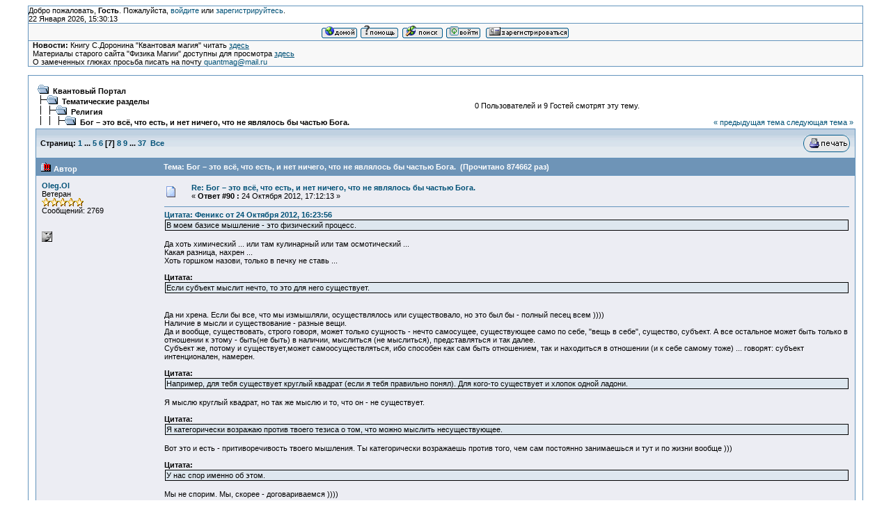

--- FILE ---
content_type: text/html; charset=windows-1251
request_url: http://quantmag.ppole.ru/forum/index.php?topic=1979.msg55219
body_size: 99460
content:
<!DOCTYPE html PUBLIC "-//W3C//DTD XHTML 1.0 Transitional//EN" "http://www.w3.org/TR/xhtml1/DTD/xhtml1-transitional.dtd">
<html xmlns="http://www.w3.org/1999/xhtml"><head>
	<meta http-equiv="Content-Type" content="text/html; charset=windows-1251" />
	<meta name="description" content="Бог – это всё, что есть, и нет ничего, что не являлось бы частью Бога." />
	<meta name="robots" content="noindex" />
	<meta name="keywords" content="PHP, MySQL, bulletin, board, free, open, source, smf, simple, machines, forum" />
	<script language="JavaScript" type="text/javascript" src="http://quantmag.ppole.ru/forum/Themes/default/script.js?fin11"></script>
	<script language="JavaScript" type="text/javascript"><!-- // --><![CDATA[
		var smf_theme_url = "http://quantmag.ppole.ru/forum/Themes/classic";
		var smf_images_url = "http://quantmag.ppole.ru/forum/Themes/classic/images";
		var smf_scripturl = "http://quantmag.ppole.ru/forum/index.php?PHPSESSID=e7kjp2b50c6vut76vpt77hmtb1&amp;";
		var smf_iso_case_folding = false;
		var smf_charset = "windows-1251";
	// ]]></script>
	<title>Бог – это всё, что есть, и нет ничего, что не являлось бы частью Бога.</title>
	<link rel="stylesheet" type="text/css" href="http://quantmag.ppole.ru/forum/Themes/classic/style.css?fin11" />
	<link rel="stylesheet" type="text/css" href="http://quantmag.ppole.ru/forum/Themes/default/print.css?fin11" media="print" />
	<link rel="help" href="http://quantmag.ppole.ru/forum/index.php?PHPSESSID=e7kjp2b50c6vut76vpt77hmtb1&amp;action=help" target="_blank" />
	<link rel="search" href="http://quantmag.ppole.ru/forum/index.php?PHPSESSID=e7kjp2b50c6vut76vpt77hmtb1&amp;action=search" />
	<link rel="contents" href="http://quantmag.ppole.ru/forum/index.php?PHPSESSID=e7kjp2b50c6vut76vpt77hmtb1&amp;" />
	<link rel="alternate" type="application/rss+xml" title="Квантовый Портал - RSS" href="http://quantmag.ppole.ru/forum/index.php?PHPSESSID=e7kjp2b50c6vut76vpt77hmtb1&amp;type=rss;action=.xml" />
	<link rel="prev" href="http://quantmag.ppole.ru/forum/index.php?PHPSESSID=e7kjp2b50c6vut76vpt77hmtb1&amp;topic=1979.0;prev_next=prev" />
	<link rel="next" href="http://quantmag.ppole.ru/forum/index.php?PHPSESSID=e7kjp2b50c6vut76vpt77hmtb1&amp;topic=1979.0;prev_next=next" />
	<link rel="index" href="http://quantmag.ppole.ru/forum/index.php?PHPSESSID=e7kjp2b50c6vut76vpt77hmtb1&amp;board=5.0" />
</head>
<body>
	<table cellspacing="0" cellpadding="0" border="0" align="center" width="95%" class="tborder">
		<tr style="background-color: #ffffff;">
			<td valign="middle">
				Добро пожаловать, <b>Гость</b>. Пожалуйста, <a href="http://quantmag.ppole.ru/forum/index.php?PHPSESSID=e7kjp2b50c6vut76vpt77hmtb1&amp;action=login">войдите</a> или <a href="http://quantmag.ppole.ru/forum/index.php?PHPSESSID=e7kjp2b50c6vut76vpt77hmtb1&amp;action=register">зарегистрируйтесь</a>.
				<br />22 Января 2026, 15:30:13
			</td>
		</tr>
		<tr class="windowbg2">
			<td colspan="2" valign="middle" align="center" class="tborder" style="border-width: 1px 0 0 0; font-size: smaller;">
				<a href="http://quantmag.ppole.ru/forum/index.php?PHPSESSID=e7kjp2b50c6vut76vpt77hmtb1&amp;"><img src="http://quantmag.ppole.ru/forum/Themes/classic/images/russian/home.gif" alt="Начало" border="0" /></a> 
				<a href="http://quantmag.ppole.ru/forum/index.php?PHPSESSID=e7kjp2b50c6vut76vpt77hmtb1&amp;action=help"><img src="http://quantmag.ppole.ru/forum/Themes/classic/images/russian/help.gif" alt="Помощь" border="0" /></a> 
				<a href="http://quantmag.ppole.ru/forum/index.php?PHPSESSID=e7kjp2b50c6vut76vpt77hmtb1&amp;action=search"><img src="http://quantmag.ppole.ru/forum/Themes/classic/images/russian/search.gif" alt="Поиск" border="0" /></a> 
				<a href="http://quantmag.ppole.ru/forum/index.php?PHPSESSID=e7kjp2b50c6vut76vpt77hmtb1&amp;action=login"><img src="http://quantmag.ppole.ru/forum/Themes/classic/images/russian/login.gif" alt="Войти" border="0" /></a> 
				<a href="http://quantmag.ppole.ru/forum/index.php?PHPSESSID=e7kjp2b50c6vut76vpt77hmtb1&amp;action=register"><img src="http://quantmag.ppole.ru/forum/Themes/classic/images/russian/register.gif" alt="Регистрация" border="0" /></a>
			</td>
		</tr>
		<tr class="windowbg2">
			<td colspan="2" height="24" class="tborder" style="border-width: 1px 0 0 0; padding-left: 1ex;">
				<b>Новости:</b> Книгу С.Доронина "Квантовая магия" читать <a href="http://quantmag.ppole.ru/QuantumMagic/Doronin1/" target="_blank"><span style="text-decoration: underline;">здесь</span></a><br />Материалы старого сайта "Физика Магии" доступны для просмотра <a href="http://quantmag.ppole.ru/physmag/" target="_blank"><span style="text-decoration: underline;">здесь</span></a><br />О замеченных глюках просьба писать на почту <a href="mailto:quantmag@mail.ru">quantmag@mail.ru</a>
			</td>
		</tr>
	</table>

	<br />
	<table cellspacing="0" cellpadding="10" border="0" align="center" width="95%" class="tborder">
		<tr><td valign="top" style="background-color: #ffffff;">
<a name="top"></a>
<a name="msg55211"></a>
<table width="100%" cellpadding="3" cellspacing="0">
	<tr>
		<td valign="bottom"><span class="nav"><img src="http://quantmag.ppole.ru/forum/Themes/classic/images/icons/folder_open.gif" alt="+" border="0" />&nbsp; <b><a href="http://quantmag.ppole.ru/forum/index.php?PHPSESSID=e7kjp2b50c6vut76vpt77hmtb1&amp;" class="nav">Квантовый Портал</a></b><br /><img src="http://quantmag.ppole.ru/forum/Themes/classic/images/icons/linktree_side.gif" alt="|-" border="0" /><img src="http://quantmag.ppole.ru/forum/Themes/classic/images/icons/folder_open.gif" alt="+" border="0" />&nbsp; <b><a href="http://quantmag.ppole.ru/forum/index.php?PHPSESSID=e7kjp2b50c6vut76vpt77hmtb1&amp;#2" class="nav">Тематические разделы</a></b><br /><img src="http://quantmag.ppole.ru/forum/Themes/classic/images/icons/linktree_main.gif" alt="| " border="0" /><img src="http://quantmag.ppole.ru/forum/Themes/classic/images/icons/linktree_side.gif" alt="|-" border="0" /><img src="http://quantmag.ppole.ru/forum/Themes/classic/images/icons/folder_open.gif" alt="+" border="0" />&nbsp; <b><a href="http://quantmag.ppole.ru/forum/index.php?PHPSESSID=e7kjp2b50c6vut76vpt77hmtb1&amp;board=5.0" class="nav">Религия</a></b><br /><img src="http://quantmag.ppole.ru/forum/Themes/classic/images/icons/linktree_main.gif" alt="| " border="0" /><img src="http://quantmag.ppole.ru/forum/Themes/classic/images/icons/linktree_main.gif" alt="| " border="0" /><img src="http://quantmag.ppole.ru/forum/Themes/classic/images/icons/linktree_side.gif" alt="|-" border="0" /><img src="http://quantmag.ppole.ru/forum/Themes/classic/images/icons/folder_open.gif" alt="+" border="0" />&nbsp; <b><a href="http://quantmag.ppole.ru/forum/index.php?PHPSESSID=e7kjp2b50c6vut76vpt77hmtb1&amp;topic=1979.0" class="nav">Бог – это всё, что есть, и нет ничего, что не являлось бы частью Бога.</a></b></span></td>
		<td align="center" class="smalltext">0 Пользователей и 9 Гостей смотрят эту тему.</td>
		<td valign="bottom" align="right" class="smalltext">
			<span class="nav"><a href="http://quantmag.ppole.ru/forum/index.php?PHPSESSID=e7kjp2b50c6vut76vpt77hmtb1&amp;topic=1979.0;prev_next=prev#new">&laquo; предыдущая тема</a> <a href="http://quantmag.ppole.ru/forum/index.php?PHPSESSID=e7kjp2b50c6vut76vpt77hmtb1&amp;topic=1979.0;prev_next=next#new">следующая тема &raquo;</a></span>
		</td>
	</tr>
</table>
<table width="100%" cellpadding="3" cellspacing="0" border="0" class="tborder" style="border-bottom: 0;">
	<tr>
		<td align="left" class="catbg" width="100%" height="35">
			<table cellpadding="3" cellspacing="0" width="100%">
				<tr>
					<td>
						<b>Страниц:</b> <a class="navPages" href="http://quantmag.ppole.ru/forum/index.php?PHPSESSID=e7kjp2b50c6vut76vpt77hmtb1&amp;topic=1979.0">1</a> <b> ... </b><a class="navPages" href="http://quantmag.ppole.ru/forum/index.php?PHPSESSID=e7kjp2b50c6vut76vpt77hmtb1&amp;topic=1979.60">5</a> <a class="navPages" href="http://quantmag.ppole.ru/forum/index.php?PHPSESSID=e7kjp2b50c6vut76vpt77hmtb1&amp;topic=1979.75">6</a> [<b>7</b>] <a class="navPages" href="http://quantmag.ppole.ru/forum/index.php?PHPSESSID=e7kjp2b50c6vut76vpt77hmtb1&amp;topic=1979.105">8</a> <a class="navPages" href="http://quantmag.ppole.ru/forum/index.php?PHPSESSID=e7kjp2b50c6vut76vpt77hmtb1&amp;topic=1979.120">9</a> <b> ... </b><a class="navPages" href="http://quantmag.ppole.ru/forum/index.php?PHPSESSID=e7kjp2b50c6vut76vpt77hmtb1&amp;topic=1979.540">37</a> &nbsp;<a href="http://quantmag.ppole.ru/forum/index.php?PHPSESSID=e7kjp2b50c6vut76vpt77hmtb1&amp;topic=1979.0;all">Все</a> 
					</td>
					<td align="right" style="font-size: smaller;"><a href="http://quantmag.ppole.ru/forum/index.php?PHPSESSID=e7kjp2b50c6vut76vpt77hmtb1&amp;action=printpage;topic=1979.0" target="_blank"><img src="http://quantmag.ppole.ru/forum/Themes/classic/images/russian/print.gif" alt="Печать" border="0" /></a></td>
				</tr>
			</table>
		</td>
	</tr>
</table>
<table cellpadding="3" cellspacing="0" border="0" width="100%" align="center" class="tborder" style="border-bottom: 0;">
	<tr class="titlebg">
		<td valign="middle" align="left" width="15%" style="padding-left: 6px;">
			<img src="http://quantmag.ppole.ru/forum/Themes/classic/images/topic/veryhot_post.gif" alt="" />
			Автор
		</td>
		<td valign="middle" align="left" width="85%" style="padding-left: 6px;" id="top_subject">
			Тема: Бог – это всё, что есть, и нет ничего, что не являлось бы частью Бога. &nbsp;(Прочитано 874662 раз)
		</td>
	</tr>
</table>
<form action="http://quantmag.ppole.ru/forum/index.php?PHPSESSID=e7kjp2b50c6vut76vpt77hmtb1&amp;action=quickmod2;topic=1979.90" method="post" accept-charset="windows-1251" name="quickModForm" id="quickModForm" style="margin: 0;" onsubmit="return in_edit_mode == 1 ? modify_save('e66f08f1c0bc6dd196c503ac261819c9') : confirm('Вы уверены?');">
<table cellpadding="0" cellspacing="0" border="0" width="100%" class="bordercolor">
	<tr><td style="padding: 1px 1px 0 1px;">
		<table cellpadding="3" cellspacing="0" border="0" width="100%">
			<tr><td class="windowbg">
				<table width="100%" cellpadding="5" cellspacing="0">
					<tr>
						<td valign="top" width="15%" rowspan="2">
							<b><a href="http://quantmag.ppole.ru/forum/index.php?PHPSESSID=e7kjp2b50c6vut76vpt77hmtb1&amp;action=profile;u=34" title="Просмотр профиля Oleg.Ol">Oleg.Ol</a></b><br />
							<span class="smalltext">
								Ветеран<br />
								<img src="http://quantmag.ppole.ru/forum/Themes/classic/images/star.gif" alt="*" border="0" /><img src="http://quantmag.ppole.ru/forum/Themes/classic/images/star.gif" alt="*" border="0" /><img src="http://quantmag.ppole.ru/forum/Themes/classic/images/star.gif" alt="*" border="0" /><img src="http://quantmag.ppole.ru/forum/Themes/classic/images/star.gif" alt="*" border="0" /><img src="http://quantmag.ppole.ru/forum/Themes/classic/images/star.gif" alt="*" border="0" /><br />
								Сообщений: 2769<br />
								<br />
								
								
								
								<br />
								<a href="http://quantmag.ppole.ru/forum/index.php?PHPSESSID=e7kjp2b50c6vut76vpt77hmtb1&amp;action=profile;u=34"><img src="http://quantmag.ppole.ru/forum/Themes/classic/images/icons/profile_sm.gif" alt="Просмотр профиля" title="Просмотр профиля" border="0" /></a>
							</span>
						</td>
						<td valign="top" width="85%" height="100%">
							<table width="100%" border="0"><tr>
								<td align="left" valign="middle"><a href="http://quantmag.ppole.ru/forum/index.php?PHPSESSID=e7kjp2b50c6vut76vpt77hmtb1&amp;topic=1979.msg55211#msg55211"><img src="http://quantmag.ppole.ru/forum/Themes/classic/images/post/xx.gif" alt="" border="0" /></a></td>
								<td align="left" valign="middle">
									<div style="font-weight: bold;" id="subject_55211">
										<a href="http://quantmag.ppole.ru/forum/index.php?PHPSESSID=e7kjp2b50c6vut76vpt77hmtb1&amp;topic=1979.msg55211#msg55211">Re: Бог – это всё, что есть, и нет ничего, что не являлось бы частью Бога.</a>
									</div>
									<span class="smalltext">&#171; <b>Ответ #90 :</b> 24 Октября 2012, 17:12:13 &#187;</span></td>
								<td align="right" valign="bottom" height="20" nowrap="nowrap" style="font-size: smaller;">
								</td>
							</tr></table>
							<hr width="100%" size="1" class="hrcolor" />
							<div class="post"><div class="quoteheader"><a href="http://quantmag.ppole.ru/forum/index.php?PHPSESSID=e7kjp2b50c6vut76vpt77hmtb1&amp;topic=1979.msg55210#msg55210">Цитата: Феникс от 24 Октября 2012, 16:23:56</a></div><div class="quote">В моем базисе мышление - это физический процесс.</div><br />Да хоть химический ... или там кулинарный или там осмотический ...<br />Какая разница, нахрен ... <br />Хоть горшком назови, только в печку не ставь ...<br /><br /><div class="quoteheader">Цитата:</div><div class="quote">Если субъект мыслит нечто, то это для него существует.</div> <br /><br />Да ни хрена. Если бы все, что мы измышляли, осуществлялось или существовало, но это был бы - полный песец всем ))))<br />Наличие в мысли и существование - разные вещи. <br />Да и вообще, существовать, строго говоря, может только сущность - нечто самосущее, существующее само по себе, &quot;вещь в себе&quot;, существо, субъект. А все остальное может быть только в отношении к этому - быть(не быть) в наличии, мыслиться (не мыслиться), представляться и так далее.<br />Субъект же, потому и существует,может самоосуществляться, ибо способен как сам быть отношением, так и находиться в отношении (и к себе самому тоже) ... говорят: субъект интенционален, намерен.<br /><br /><div class="quoteheader">Цитата:</div><div class="quote">Например, для тебя существует круглый квадрат (если я тебя правильно понял). Для кого-то существует и хлопок одной ладони.</div><br />Я мыслю круглый квадрат, но так же мыслю и то, что он - не существует.<br /><br /><div class="quoteheader">Цитата:</div><div class="quote">Я категорически возражаю против твоего тезиса о том, что можно мыслить несуществующее.</div><br />Вот это и есть - притиворечивость твоего мышления. Ты категорически возражаешь против того, чем сам постоянно занимаешься и тут и по жизни вообще )))<br /><br /><div class="quoteheader">Цитата:</div><div class="quote">У нас спор именно об этом.</div><br />Мы не спорим. Мы, скорее - договариваемся ))))<br /><br />Ибо ты упорно оспариваешь то, что сам же самим наличием своих высказываний и демонстрируешь.<br />Ты вот не можешь понять, что даже высказывание о немыслимости чего либо - это парадокс, абсурд! Ибо невозможно отрицать мыслимость чего либо&nbsp; не помыслив то самое, что и отрицается.А это - противоречие.<br /><br />Универсум Всего Мыслимого по определению включает в себя ВСЁ - и немыслимое (мыслимое только потенциально) тоже.<br />Ибо определить что именно нельзя помыслить абсолютно, нужно перемыслить абсолютно все, что только можно. А на это - и Вечности не хватит. <br /><br />Математики вполне смирились с противоречивостью такого уникального объекта как <a href="http://ru.wikipedia.org/wiki/%D0%A3%D0%BD%D0%B8%D0%B2%D0%B5%D1%80%D1%81%D0%B0%D0%BB%D1%8C%D0%BD%D0%BE%D0%B5_%D0%BC%D0%BD%D0%BE%D0%B6%D0%B5%D1%81%D1%82%D0%B2%D0%BE" target="_blank">Универсальное множество</a>.&nbsp; <br />И вполне его мыслят. </div>
						</td>
					</tr>
					<tr>
						<td valign="bottom" class="smalltext">
							<table width="100%" border="0"><tr>
								<td align="left" colspan="2" class="smalltext">
								</td>
							</tr><tr>
								<td align="left" valign="bottom" class="smalltext" id="modified_55211">
								</td>
								<td align="right" valign="bottom" class="smalltext">
									<img src="http://quantmag.ppole.ru/forum/Themes/classic/images/ip.gif" alt="" border="0" />
									Записан
								</td>
							</tr></table>
							<hr width="100%" size="1" class="hrcolor" />
							<div class="signature">&quot;Я - есмь Истина и Путь, Альфа и Омега ...&quot;(с)</div>
						</td>
					</tr>
				</table>
			</td></tr>
		</table>
	</td></tr>
	<tr><td style="padding: 1px 1px 0 1px;">
		<a name="msg55212"></a>
		<table cellpadding="3" cellspacing="0" border="0" width="100%">
			<tr><td class="windowbg2">
				<table width="100%" cellpadding="5" cellspacing="0">
					<tr>
						<td valign="top" width="15%" rowspan="2">
							<b><a href="http://quantmag.ppole.ru/forum/index.php?PHPSESSID=e7kjp2b50c6vut76vpt77hmtb1&amp;action=profile;u=764" title="Просмотр профиля Феникс">Феникс</a></b><br />
							<span class="smalltext">
								Ветеран<br />
								<img src="http://quantmag.ppole.ru/forum/Themes/classic/images/star.gif" alt="*" border="0" /><img src="http://quantmag.ppole.ru/forum/Themes/classic/images/star.gif" alt="*" border="0" /><img src="http://quantmag.ppole.ru/forum/Themes/classic/images/star.gif" alt="*" border="0" /><img src="http://quantmag.ppole.ru/forum/Themes/classic/images/star.gif" alt="*" border="0" /><img src="http://quantmag.ppole.ru/forum/Themes/classic/images/star.gif" alt="*" border="0" /><br />
								Сообщений: 1044<br />
								<br />
								<img src="http://quantmag.ppole.ru/forum/index.php?PHPSESSID=e7kjp2b50c6vut76vpt77hmtb1&amp;action=dlattach;attach=1660;type=avatar" alt="" class="avatar" border="0" /><br />
								таинственный незнакомец<br />
								<br />
								
								
								
								<br />
								<a href="http://quantmag.ppole.ru/forum/index.php?PHPSESSID=e7kjp2b50c6vut76vpt77hmtb1&amp;action=profile;u=764"><img src="http://quantmag.ppole.ru/forum/Themes/classic/images/icons/profile_sm.gif" alt="Просмотр профиля" title="Просмотр профиля" border="0" /></a>
							</span>
						</td>
						<td valign="top" width="85%" height="100%">
							<table width="100%" border="0"><tr>
								<td align="left" valign="middle"><a href="http://quantmag.ppole.ru/forum/index.php?PHPSESSID=e7kjp2b50c6vut76vpt77hmtb1&amp;topic=1979.msg55212#msg55212"><img src="http://quantmag.ppole.ru/forum/Themes/classic/images/post/xx.gif" alt="" border="0" /></a></td>
								<td align="left" valign="middle">
									<div style="font-weight: bold;" id="subject_55212">
										<a href="http://quantmag.ppole.ru/forum/index.php?PHPSESSID=e7kjp2b50c6vut76vpt77hmtb1&amp;topic=1979.msg55212#msg55212">Re: Бог – это всё, что есть, и нет ничего, что не являлось бы частью Бога.</a>
									</div>
									<span class="smalltext">&#171; <b>Ответ #91 :</b> 24 Октября 2012, 17:36:06 &#187;</span></td>
								<td align="right" valign="bottom" height="20" nowrap="nowrap" style="font-size: smaller;">
								</td>
							</tr></table>
							<hr width="100%" size="1" class="hrcolor" />
							<div class="post"><div class="quoteheader"><a href="http://quantmag.ppole.ru/forum/index.php?PHPSESSID=e7kjp2b50c6vut76vpt77hmtb1&amp;topic=1979.msg55211#msg55211">Цитата: Oleg.Ol от 24 Октября 2012, 17:12:13</a></div><div class="quote">Ты вот не можешь понять, что даже высказывание о немыслимости чего либо - это парадокс, абсурд!</div><br />В моем мире нет парадоксов и абсурдов. Совсем нет.<br /><br /><div class="quoteheader">Цитата:</div><div class="quote">Ибо невозможно отрицать мыслимость чего либо не помыслив то самое, что и отрицается.А это - противоречие.</div><br />Я пытаюсь помыслить что-либо. У меня не получается: я этого не нахожу. Я делаю заключение о том, что этого не существует (для меня). И все. Где тут противоречие?<br /><br />***<br /><br /><div class="quoteheader">Цитата:</div><div class="quote">Наличие в мысли и существование - разные вещи.</div><br />Нет, это одно и то же. Во всяком случае - при моем, совершенном способе мышления.<br /><br /><div class="quoteheader">Цитата:</div><div class="quote">Да и вообще, существовать, строго говоря, может только сущность - нечто самосущее, существующее само по себе, &quot;вещь в себе&quot;, существо, субъект. А все остальное может быть только в отношении к этому - быть(не быть) в наличии, мыслиться (не мыслиться), представляться и так далее.</div><br />Фактически ты говоришь здесь о том, что существует в сильном смысле только сознание, а все остальное лишь его наполняет. Ну да, с этим я согласен.<br /><br />Просто то что наполняет - оно тоже существует, но в более слабом смысле. Везде в этой теме я говорю о &quot;существовании&quot; именно в слабом смысле; о существовании в сознании.<br /><br /><div class="quoteheader">Цитата:</div><div class="quote">Я мыслю круглый квадрат, но так же мыслю и то, что он - не существует.</div><br />Не вижу здесь образца для подражания.</div>
						</td>
					</tr>
					<tr>
						<td valign="bottom" class="smalltext">
							<table width="100%" border="0"><tr>
								<td align="left" colspan="2" class="smalltext">
								</td>
							</tr><tr>
								<td align="left" valign="bottom" class="smalltext" id="modified_55212">
								</td>
								<td align="right" valign="bottom" class="smalltext">
									<img src="http://quantmag.ppole.ru/forum/Themes/classic/images/ip.gif" alt="" border="0" />
									Записан
								</td>
							</tr></table>
							<hr width="100%" size="1" class="hrcolor" />
							<div class="signature">— Do you believe in God?<br />— I believe in Myself. (c)</div>
						</td>
					</tr>
				</table>
			</td></tr>
		</table>
	</td></tr>
	<tr><td style="padding: 1px 1px 0 1px;">
		<a name="msg55213"></a>
		<table cellpadding="3" cellspacing="0" border="0" width="100%">
			<tr><td class="windowbg">
				<table width="100%" cellpadding="5" cellspacing="0">
					<tr>
						<td valign="top" width="15%" rowspan="2">
							<b><a href="http://quantmag.ppole.ru/forum/index.php?PHPSESSID=e7kjp2b50c6vut76vpt77hmtb1&amp;action=profile;u=34" title="Просмотр профиля Oleg.Ol">Oleg.Ol</a></b><br />
							<span class="smalltext">
								Ветеран<br />
								<img src="http://quantmag.ppole.ru/forum/Themes/classic/images/star.gif" alt="*" border="0" /><img src="http://quantmag.ppole.ru/forum/Themes/classic/images/star.gif" alt="*" border="0" /><img src="http://quantmag.ppole.ru/forum/Themes/classic/images/star.gif" alt="*" border="0" /><img src="http://quantmag.ppole.ru/forum/Themes/classic/images/star.gif" alt="*" border="0" /><img src="http://quantmag.ppole.ru/forum/Themes/classic/images/star.gif" alt="*" border="0" /><br />
								Сообщений: 2769<br />
								<br />
								
								
								
								<br />
								<a href="http://quantmag.ppole.ru/forum/index.php?PHPSESSID=e7kjp2b50c6vut76vpt77hmtb1&amp;action=profile;u=34"><img src="http://quantmag.ppole.ru/forum/Themes/classic/images/icons/profile_sm.gif" alt="Просмотр профиля" title="Просмотр профиля" border="0" /></a>
							</span>
						</td>
						<td valign="top" width="85%" height="100%">
							<table width="100%" border="0"><tr>
								<td align="left" valign="middle"><a href="http://quantmag.ppole.ru/forum/index.php?PHPSESSID=e7kjp2b50c6vut76vpt77hmtb1&amp;topic=1979.msg55213#msg55213"><img src="http://quantmag.ppole.ru/forum/Themes/classic/images/post/xx.gif" alt="" border="0" /></a></td>
								<td align="left" valign="middle">
									<div style="font-weight: bold;" id="subject_55213">
										<a href="http://quantmag.ppole.ru/forum/index.php?PHPSESSID=e7kjp2b50c6vut76vpt77hmtb1&amp;topic=1979.msg55213#msg55213">Re: Бог – это всё, что есть, и нет ничего, что не являлось бы частью Бога.</a>
									</div>
									<span class="smalltext">&#171; <b>Ответ #92 :</b> 24 Октября 2012, 18:32:29 &#187;</span></td>
								<td align="right" valign="bottom" height="20" nowrap="nowrap" style="font-size: smaller;">
								</td>
							</tr></table>
							<hr width="100%" size="1" class="hrcolor" />
							<div class="post"><div class="quoteheader"><a href="http://quantmag.ppole.ru/forum/index.php?PHPSESSID=e7kjp2b50c6vut76vpt77hmtb1&amp;topic=1979.msg55212#msg55212">Цитата: Феникс от 24 Октября 2012, 17:36:06</a></div><div class="quote">В моем мире нет парадоксов и абсурдов. Совсем нет.</div><br />Это - абсурд. Ты либо врешь, либо заблуждаешься. <br /><br /><div class="quoteheader">Цитата:</div><div class="quote">Я пытаюсь помыслить что-либо. У меня не получается: я этого не нахожу. Я делаю заключение о том, что этого не существует (для меня). И все. Где тут противоречие?</div><br />ты не помыслить пытаешься эТо, а найти в своем опыте То, что ты УЖЕ помыслил.Не находишь. )))<br />Скорее всего в силу ограниченности своего опыта.<br />Можешь сделать следующий шаг - создать то, что не находишь в опыте и получить новый опыт.<br />Вместо этого ты делаешь ошибочные выводы что подобного опыта не может быть вообще. <br /><br />В принципе - это типичное заблуждение обывателя не желающего видеть чуть дальше своего носа(базиса по умолчанию). <br /><br />А противоречие в том, что отрицательный опыт - тоже опыт. И он в наличии!<br /><br />Найти То, что нет в опыте вполне возможно эТо создав.<br />Но вот того, что в принципе в опыте невозможно нельзя даже начать искать, увы.<br />Сама твоя попытка обнаружения этого - уже создает это самое НЕЧТО в опыте, пусть и отрицательном. <br />На этом принципе работают дзенские коаны и прочие сутры ... <br /><br /><div class="quoteheader">Цитата:</div><div class="quote">Нет, это одно и то же. Во всяком случае - при моем, совершенном способе мышления.</div><br />Заблуждение. Само твое заблуждение о совершенстве мышления делает его ограниченным рамками системы заблуждений(базиса по умолчанию). МатриксхазЙу ... и имеет она тебя во все щели неЩадно. )))))<br /><br /><div class="quoteheader">Цитата:</div><div class="quote">Просто то что наполняет - оно тоже существует, но в более слабом смысле. Везде в этой теме я говорю о &quot;существовании&quot; именно в слабом смысле; о существовании в сознании.</div><br />Наверное, ты говоришь о наличии объекта в опыте ... всего лишь.<br />Возможно, твои заморочки в том, что отсутствие объекта в опыте обнаружить невозможно, ибо прежде чем что-либо искать надо понять что же ты ищешь то.<br />Но не понимаешь, что поняв ЭТО ты сразу и делаешь это предметом опыта. <br /><br />Кароче, ты уже создаешь в опыте то, что только собрался искать ... Это противоречие. Но ты его не видишь (скорее всего из-за отсутствия навыка конструктивной интроспекции)<br /><br />И тупо продолжаешь искать эТо ... и не находишь ... только потому, что не снял это противоречие интростпективно ... но просто тупо уверил себя, что противоречия нет и быть не может (твоя аксиома о совершенстве своего мышления рулит).<br /><br />Увы, опыт не похож на сарай с вещами или там диск с данными, он скорее напоминает живую &quot;волшебную комнату чудес&quot; где не действует закон тождества ...<br /><br /><div class="quoteheader">Цитата:</div><div class="quote">Не вижу здесь образца для подражания</div><br />И правильно делаешь. Чужим умом умным не станешь.<br /><br /></div>
						</td>
					</tr>
					<tr>
						<td valign="bottom" class="smalltext">
							<table width="100%" border="0"><tr>
								<td align="left" colspan="2" class="smalltext">
								</td>
							</tr><tr>
								<td align="left" valign="bottom" class="smalltext" id="modified_55213">
								</td>
								<td align="right" valign="bottom" class="smalltext">
									<img src="http://quantmag.ppole.ru/forum/Themes/classic/images/ip.gif" alt="" border="0" />
									Записан
								</td>
							</tr></table>
							<hr width="100%" size="1" class="hrcolor" />
							<div class="signature">&quot;Я - есмь Истина и Путь, Альфа и Омега ...&quot;(с)</div>
						</td>
					</tr>
				</table>
			</td></tr>
		</table>
	</td></tr>
	<tr><td style="padding: 1px 1px 0 1px;">
		<a name="msg55214"></a>
		<table cellpadding="3" cellspacing="0" border="0" width="100%">
			<tr><td class="windowbg2">
				<table width="100%" cellpadding="5" cellspacing="0">
					<tr>
						<td valign="top" width="15%" rowspan="2">
							<b><a href="http://quantmag.ppole.ru/forum/index.php?PHPSESSID=e7kjp2b50c6vut76vpt77hmtb1&amp;action=profile;u=26" title="Просмотр профиля folor">folor</a></b><br />
							<span class="smalltext">
								Старожил<br />
								<img src="http://quantmag.ppole.ru/forum/Themes/classic/images/star.gif" alt="*" border="0" /><img src="http://quantmag.ppole.ru/forum/Themes/classic/images/star.gif" alt="*" border="0" /><img src="http://quantmag.ppole.ru/forum/Themes/classic/images/star.gif" alt="*" border="0" /><img src="http://quantmag.ppole.ru/forum/Themes/classic/images/star.gif" alt="*" border="0" /><br />
								Сообщений: 554<br />
								<br />
								
								
								
								<br />
								<a href="http://quantmag.ppole.ru/forum/index.php?PHPSESSID=e7kjp2b50c6vut76vpt77hmtb1&amp;action=profile;u=26"><img src="http://quantmag.ppole.ru/forum/Themes/classic/images/icons/profile_sm.gif" alt="Просмотр профиля" title="Просмотр профиля" border="0" /></a>
							</span>
						</td>
						<td valign="top" width="85%" height="100%">
							<table width="100%" border="0"><tr>
								<td align="left" valign="middle"><a href="http://quantmag.ppole.ru/forum/index.php?PHPSESSID=e7kjp2b50c6vut76vpt77hmtb1&amp;topic=1979.msg55214#msg55214"><img src="http://quantmag.ppole.ru/forum/Themes/classic/images/post/xx.gif" alt="" border="0" /></a></td>
								<td align="left" valign="middle">
									<div style="font-weight: bold;" id="subject_55214">
										<a href="http://quantmag.ppole.ru/forum/index.php?PHPSESSID=e7kjp2b50c6vut76vpt77hmtb1&amp;topic=1979.msg55214#msg55214">Re: Бог – это всё, что есть, и нет ничего, что не являлось бы частью Бога.</a>
									</div>
									<span class="smalltext">&#171; <b>Ответ #93 :</b> 24 Октября 2012, 19:16:55 &#187;</span></td>
								<td align="right" valign="bottom" height="20" nowrap="nowrap" style="font-size: smaller;">
								</td>
							</tr></table>
							<hr width="100%" size="1" class="hrcolor" />
							<div class="post"><div class="quoteheader"><a href="http://quantmag.ppole.ru/forum/index.php?PHPSESSID=e7kjp2b50c6vut76vpt77hmtb1&amp;topic=1979.msg55206#msg55206">Цитата: kaminski от 24 Октября 2012, 00:29:33</a></div><div class="quote">Я для себя вещь в себе, то есть трансцендентен, и за этим скрывается потенция творца, а вот мой комп - обычная вещь, мало чем отличающаяся от посудомоечной машины.</div>Итак, коллега, похоже, что мы опять в Матрице...:<br /><a href="http://danila.spb.ru/papers/antisim/russim.html" target="_blank">http://danila.spb.ru/papers/antisim/russim.html</a></div>
						</td>
					</tr>
					<tr>
						<td valign="bottom" class="smalltext">
							<table width="100%" border="0"><tr>
								<td align="left" colspan="2" class="smalltext">
								</td>
							</tr><tr>
								<td align="left" valign="bottom" class="smalltext" id="modified_55214">
								</td>
								<td align="right" valign="bottom" class="smalltext">
									<img src="http://quantmag.ppole.ru/forum/Themes/classic/images/ip.gif" alt="" border="0" />
									Записан
								</td>
							</tr></table>
						</td>
					</tr>
				</table>
			</td></tr>
		</table>
	</td></tr>
	<tr><td style="padding: 1px 1px 0 1px;">
		<a name="msg55215"></a>
		<table cellpadding="3" cellspacing="0" border="0" width="100%">
			<tr><td class="windowbg">
				<table width="100%" cellpadding="5" cellspacing="0">
					<tr>
						<td valign="top" width="15%" rowspan="2">
							<b><a href="http://quantmag.ppole.ru/forum/index.php?PHPSESSID=e7kjp2b50c6vut76vpt77hmtb1&amp;action=profile;u=764" title="Просмотр профиля Феникс">Феникс</a></b><br />
							<span class="smalltext">
								Ветеран<br />
								<img src="http://quantmag.ppole.ru/forum/Themes/classic/images/star.gif" alt="*" border="0" /><img src="http://quantmag.ppole.ru/forum/Themes/classic/images/star.gif" alt="*" border="0" /><img src="http://quantmag.ppole.ru/forum/Themes/classic/images/star.gif" alt="*" border="0" /><img src="http://quantmag.ppole.ru/forum/Themes/classic/images/star.gif" alt="*" border="0" /><img src="http://quantmag.ppole.ru/forum/Themes/classic/images/star.gif" alt="*" border="0" /><br />
								Сообщений: 1044<br />
								<br />
								<img src="http://quantmag.ppole.ru/forum/index.php?PHPSESSID=e7kjp2b50c6vut76vpt77hmtb1&amp;action=dlattach;attach=1660;type=avatar" alt="" class="avatar" border="0" /><br />
								таинственный незнакомец<br />
								<br />
								
								
								
								<br />
								<a href="http://quantmag.ppole.ru/forum/index.php?PHPSESSID=e7kjp2b50c6vut76vpt77hmtb1&amp;action=profile;u=764"><img src="http://quantmag.ppole.ru/forum/Themes/classic/images/icons/profile_sm.gif" alt="Просмотр профиля" title="Просмотр профиля" border="0" /></a>
							</span>
						</td>
						<td valign="top" width="85%" height="100%">
							<table width="100%" border="0"><tr>
								<td align="left" valign="middle"><a href="http://quantmag.ppole.ru/forum/index.php?PHPSESSID=e7kjp2b50c6vut76vpt77hmtb1&amp;topic=1979.msg55215#msg55215"><img src="http://quantmag.ppole.ru/forum/Themes/classic/images/post/xx.gif" alt="" border="0" /></a></td>
								<td align="left" valign="middle">
									<div style="font-weight: bold;" id="subject_55215">
										<a href="http://quantmag.ppole.ru/forum/index.php?PHPSESSID=e7kjp2b50c6vut76vpt77hmtb1&amp;topic=1979.msg55215#msg55215">Re: Бог – это всё, что есть, и нет ничего, что не являлось бы частью Бога.</a>
									</div>
									<span class="smalltext">&#171; <b>Ответ #94 :</b> 24 Октября 2012, 19:19:21 &#187;</span></td>
								<td align="right" valign="bottom" height="20" nowrap="nowrap" style="font-size: smaller;">
								</td>
							</tr></table>
							<hr width="100%" size="1" class="hrcolor" />
							<div class="post"><b>Oleg.Ol</b><br /><br />Разумность - это способность работать со смыслами. Со смыслами, а не со словами. Компьютер работает со словами, но со смыслами он не работает. Поэтому компьютер не разумен.<br /><br />Я называю мышлением работу со смыслами. Ты называешь мышлением работу со словами. Вот ключевая разница между нами. (В контексте этого диалога).<br /><br />Конечно, при твоем способе &quot;мышления&quot; ты можешь &quot;мыслить&quot; все что угодно - все, что может быть названо словами, во всяком случае.<br /><br />А я не могу. Но это достоинство, а не недостаток. Я не могу мыслить то, что для меня не имеет смысла. Это признак дисциплинированности и совершенства (моего, в данном аспекте). А не наоборот.<br /><br />Твое &quot;мышление&quot; о &quot;круглых квадратах&quot; - это ничто иное, как напрасная трата вычислительных ресурсов. Я же не позволяю себе подобного.<br /><br />***<br /><br />Такой пример. Я могу помыслить трансцендентный абсолют, хотя его для меня не существует (в опыте). Но он для меня существует неким другим образом: как смысл, как ментальный объект в моем мире. Это контрдовод против твоего обвинения в том, что я - свинья, которая не видит дальше своего корыта. Очень даже видит. И очень даже различает наличие и отсутствие смысла, независимо от наличия или отсутствия опыта.<br /><br />А вот если нечто для меня не существует даже ментально, как объект на моей &quot;карте мира&quot;, - то мыслить я такое не могу. И правильно, ни к чему это. Таким &quot;мышлением&quot; пусть компьютер занимается. Ну и ты тоже... Это твое право.</div>
						</td>
					</tr>
					<tr>
						<td valign="bottom" class="smalltext">
							<table width="100%" border="0"><tr>
								<td align="left" colspan="2" class="smalltext">
								</td>
							</tr><tr>
								<td align="left" valign="bottom" class="smalltext" id="modified_55215">
									&#171; <i>Последнее редактирование: 26 Октября 2012, 17:44:49 от Феникс</i> &#187;
								</td>
								<td align="right" valign="bottom" class="smalltext">
									<img src="http://quantmag.ppole.ru/forum/Themes/classic/images/ip.gif" alt="" border="0" />
									Записан
								</td>
							</tr></table>
							<hr width="100%" size="1" class="hrcolor" />
							<div class="signature">— Do you believe in God?<br />— I believe in Myself. (c)</div>
						</td>
					</tr>
				</table>
			</td></tr>
		</table>
	</td></tr>
	<tr><td style="padding: 1px 1px 0 1px;">
		<a name="msg55216"></a>
		<table cellpadding="3" cellspacing="0" border="0" width="100%">
			<tr><td class="windowbg2">
				<table width="100%" cellpadding="5" cellspacing="0">
					<tr>
						<td valign="top" width="15%" rowspan="2">
							<b><a href="http://quantmag.ppole.ru/forum/index.php?PHPSESSID=e7kjp2b50c6vut76vpt77hmtb1&amp;action=profile;u=3375" title="Просмотр профиля Владимир И.">Владимир И.</a></b><br />
							<span class="smalltext">
								Пользователь<br />
								<img src="http://quantmag.ppole.ru/forum/Themes/classic/images/star.gif" alt="*" border="0" /><img src="http://quantmag.ppole.ru/forum/Themes/classic/images/star.gif" alt="*" border="0" /><br />
								Сообщений: 184<br />
								<br />
								<img src="http://quantmag.ppole.ru/forum/index.php?PHPSESSID=e7kjp2b50c6vut76vpt77hmtb1&amp;action=dlattach;attach=736;type=avatar" alt="" class="avatar" border="0" /><br />
								Digital physics.ru<br />
								<br />
								
								
								
								<br />
								<a href="http://quantmag.ppole.ru/forum/index.php?PHPSESSID=e7kjp2b50c6vut76vpt77hmtb1&amp;action=profile;u=3375"><img src="http://quantmag.ppole.ru/forum/Themes/classic/images/icons/profile_sm.gif" alt="Просмотр профиля" title="Просмотр профиля" border="0" /></a>
								<a href="http://digitalphysics.ru/" title="Digital physics.ru" target="_blank"><img src="http://quantmag.ppole.ru/forum/Themes/classic/images/www_sm.gif" alt="WWW" border="0" /></a>
							</span>
						</td>
						<td valign="top" width="85%" height="100%">
							<table width="100%" border="0"><tr>
								<td align="left" valign="middle"><a href="http://quantmag.ppole.ru/forum/index.php?PHPSESSID=e7kjp2b50c6vut76vpt77hmtb1&amp;topic=1979.msg55216#msg55216"><img src="http://quantmag.ppole.ru/forum/Themes/classic/images/post/xx.gif" alt="" border="0" /></a></td>
								<td align="left" valign="middle">
									<div style="font-weight: bold;" id="subject_55216">
										<a href="http://quantmag.ppole.ru/forum/index.php?PHPSESSID=e7kjp2b50c6vut76vpt77hmtb1&amp;topic=1979.msg55216#msg55216">Re: Бог – это всё, что есть, и нет ничего, что не являлось бы частью Бога.</a>
									</div>
									<span class="smalltext">&#171; <b>Ответ #95 :</b> 24 Октября 2012, 20:07:36 &#187;</span></td>
								<td align="right" valign="bottom" height="20" nowrap="nowrap" style="font-size: smaller;">
								</td>
							</tr></table>
							<hr width="100%" size="1" class="hrcolor" />
							<div class="post"><a href="http://www.radikal.ru" target="_blank"><img src="http://i003.radikal.ru/1210/e8/d2c947b34b66.png" alt="" border="0" /></a><br /><br /><b>Показан способ экономии кубитов при квантовых вычислениях</b><br /><br />Сотрудники <a href="http://www.bristol.ac.uk/" target="_blank"><span style="text-decoration: underline;">Бристольского университета</span></a> (Великобритания) сумели провести вычисления по алгоритму Шора, реализованному в условиях строгой экономии кубитов.<br /><br /><a href="http://www.radikal.ru" target="_blank"><img src="http://s006.radikal.ru/i215/1210/19/0e0322af9cc1.png" alt="" border="0" /></a><br /><br />Квантовый алгоритм Шора позволяет разложить заданное нечётное составное целое N на простые множители. Чтобы получить ответ, нужно выбрать целое x, которое будет составлять с N пару взаимно простых чисел, не имеющих никаких общих делителей, кроме единицы, а после этого — найти значение порядка r, связывающего x и N таким образом, что x<sup>r</sup>mod N = 1 (то есть остаток от деления x<sup>r</sup> на N равен единице). Если порядок установлен, исходная проблема поиска простых множителей становится тривиальной.<br /><br />Подготовлено по материалам <a href="http://www.newscientist.com/article/dn22414-recycled-photons-set-fresh-quantum-computing-record.html" target="_blank"><span style="text-decoration: underline;">NewScientist</span></a> и <a href="http://arxiv.org/abs/1111.4147" target="_blank"><span style="text-decoration: underline;"><b>arXiv</b></span></a>.<br /><br /><a href="http://science.compulenta.ru/716641/" target="_blank">http://<b>science.compulenta.ru</b>/716641/</a><br />---<br /><b>Мозг распознаёт лица с помощью высокоспециализированной извилины</b><br /><br /><a href="http://www.radikal.ru" target="_blank"><img src="http://s017.radikal.ru/i419/1210/e4/efe5acc1843e.png" alt="" border="0" /></a><br /><br />Теперь же можно сказать с уверенностью, что мы различаем людей именно благодаря веретеновидной извилине. Правда, никто не ожидал, что она будет настолько сосредоточена на чертах лица, игнорируя иные внешние признаки, по которым мы отличаем людей и предметы друг от друга.<br /><br />Результаты исследований будут опубликованы в <a href="http://www.jneurosci.org/" target="_blank"><span style="text-decoration: underline;">Journal of Neuroscience</span></a>.<br /><br />Подготовлено по материалам <a href="http://med.stanford.edu/ism/2012/october/face-blind.html" target="_blank"><span style="text-decoration: underline;"><b>Медицинского центра Стэнфордского университета</b></span></a>.<br /><br /><a href="http://science.compulenta.ru/716625/" target="_blank">http://science.compulenta.ru/716625/</a></div>
						</td>
					</tr>
					<tr>
						<td valign="bottom" class="smalltext">
							<table width="100%" border="0"><tr>
								<td align="left" colspan="2" class="smalltext">
								</td>
							</tr><tr>
								<td align="left" valign="bottom" class="smalltext" id="modified_55216">
									&#171; <i>Последнее редактирование: 24 Октября 2012, 20:31:58 от Kostya</i> &#187;
								</td>
								<td align="right" valign="bottom" class="smalltext">
									<img src="http://quantmag.ppole.ru/forum/Themes/classic/images/ip.gif" alt="" border="0" />
									Записан
								</td>
							</tr></table>
						</td>
					</tr>
				</table>
			</td></tr>
		</table>
	</td></tr>
	<tr><td style="padding: 1px 1px 0 1px;">
		<a name="msg55217"></a>
		<table cellpadding="3" cellspacing="0" border="0" width="100%">
			<tr><td class="windowbg">
				<table width="100%" cellpadding="5" cellspacing="0">
					<tr>
						<td valign="top" width="15%" rowspan="2">
							<b><a href="http://quantmag.ppole.ru/forum/index.php?PHPSESSID=e7kjp2b50c6vut76vpt77hmtb1&amp;action=profile;u=44" title="Просмотр профиля kaminski">kaminski</a></b><br />
							<span class="smalltext">
								Постоялец<br />
								<img src="http://quantmag.ppole.ru/forum/Themes/classic/images/star.gif" alt="*" border="0" /><img src="http://quantmag.ppole.ru/forum/Themes/classic/images/star.gif" alt="*" border="0" /><img src="http://quantmag.ppole.ru/forum/Themes/classic/images/star.gif" alt="*" border="0" /><br />
								Сообщений: 292<br />
								<br />
								
								
								
								<br />
								<a href="http://quantmag.ppole.ru/forum/index.php?PHPSESSID=e7kjp2b50c6vut76vpt77hmtb1&amp;action=profile;u=44"><img src="http://quantmag.ppole.ru/forum/Themes/classic/images/icons/profile_sm.gif" alt="Просмотр профиля" title="Просмотр профиля" border="0" /></a>
							</span>
						</td>
						<td valign="top" width="85%" height="100%">
							<table width="100%" border="0"><tr>
								<td align="left" valign="middle"><a href="http://quantmag.ppole.ru/forum/index.php?PHPSESSID=e7kjp2b50c6vut76vpt77hmtb1&amp;topic=1979.msg55217#msg55217"><img src="http://quantmag.ppole.ru/forum/Themes/classic/images/post/xx.gif" alt="" border="0" /></a></td>
								<td align="left" valign="middle">
									<div style="font-weight: bold;" id="subject_55217">
										<a href="http://quantmag.ppole.ru/forum/index.php?PHPSESSID=e7kjp2b50c6vut76vpt77hmtb1&amp;topic=1979.msg55217#msg55217">Re: Бог – это всё, что есть, и нет ничего, что не являлось бы частью Бога.</a>
									</div>
									<span class="smalltext">&#171; <b>Ответ #96 :</b> 24 Октября 2012, 20:21:48 &#187;</span></td>
								<td align="right" valign="bottom" height="20" nowrap="nowrap" style="font-size: smaller;">
								</td>
							</tr></table>
							<hr width="100%" size="1" class="hrcolor" />
							<div class="post"><div class="quoteheader"><a href="http://quantmag.ppole.ru/forum/index.php?PHPSESSID=e7kjp2b50c6vut76vpt77hmtb1&amp;topic=1979.msg55209#msg55209">Цитата: Oleg.Ol от 24 Октября 2012, 15:38:13</a></div><div class="quote"> <br />Человек мыслит в принципе противоречиво. .<br />… Непротиворечивость мышления - это требование только для формально-логического мышления (причем требование не к мышлению как таковому, а к его результату - мысли, смыслу). </div>Совершенно верно! Это опять же то, что делает нас людьми. Формально-логическое мышление это вообще не мышление, а обработка информации. <br />&nbsp;<div class="quoteheader"><a href="http://quantmag.ppole.ru/forum/index.php?PHPSESSID=e7kjp2b50c6vut76vpt77hmtb1&amp;topic=1979.msg55210#msg55210">Цитата: Феникс от 24 Октября 2012, 16:23:56</a></div><div class="quote">Я категорически возражаю против твоего тезиса о том, что можно мыслить несуществующее. </div>А это уже несколько другой вопрос, хотя и связанный с первым..<br /><div class="quoteheader">Цитата: Oleg.Ol</div><div class="quote">&nbsp; Давай не будем уточнять, что значит существует…&nbsp; &nbsp;</div>От этого вопроса не уйти! В связи с этим, скажу, как я ответил бы на этот вопрос. По моему, &quot;существовать&quot; это синоним быть в уме. Если вещь может быть помыслена (даже противоречивая), то она, эта вещь, существует или потенциально возможна (обратное не верно).&nbsp; <br />Олег говорит, что наличие в мысли и существование - разные вещи.<br />Это не совсем так. Я здесь больше согласен с Фениксом и вот почему.<br />Может ли быть помыслена противоречивая вещь?&nbsp; И является ли непротиворечивость чего-либо условием существования оного?&nbsp; Я думаю, что следует различать «быть в мысли» и «мыслить». Дело в том, что наше мышление направлено на преодоление противоречий (в этом его суть), ибо преодолевая противоречия, мы и привносим вещи в существование.&nbsp; Олег правильно пишет Фениксу:<br /><div class="quoteheader">Цитата: Oleg.Ol</div><div class="quote">&nbsp; Но не понимаешь, что поняв ЭТО ты сразу и делаешь это предметом опыта. </div>. Действительно, не абсурд ли само наше существование? Абсурд, но сделанный предметом опыта! Сама возможность этого может быть следствием неполноты.&nbsp; <br /><br /><br /></div>
						</td>
					</tr>
					<tr>
						<td valign="bottom" class="smalltext">
							<table width="100%" border="0"><tr>
								<td align="left" colspan="2" class="smalltext">
								</td>
							</tr><tr>
								<td align="left" valign="bottom" class="smalltext" id="modified_55217">
								</td>
								<td align="right" valign="bottom" class="smalltext">
									<img src="http://quantmag.ppole.ru/forum/Themes/classic/images/ip.gif" alt="" border="0" />
									Записан
								</td>
							</tr></table>
						</td>
					</tr>
				</table>
			</td></tr>
		</table>
	</td></tr>
	<tr><td style="padding: 1px 1px 0 1px;">
		<a name="msg55218"></a>
		<table cellpadding="3" cellspacing="0" border="0" width="100%">
			<tr><td class="windowbg2">
				<table width="100%" cellpadding="5" cellspacing="0">
					<tr>
						<td valign="top" width="15%" rowspan="2">
							<b><a href="http://quantmag.ppole.ru/forum/index.php?PHPSESSID=e7kjp2b50c6vut76vpt77hmtb1&amp;action=profile;u=34" title="Просмотр профиля Oleg.Ol">Oleg.Ol</a></b><br />
							<span class="smalltext">
								Ветеран<br />
								<img src="http://quantmag.ppole.ru/forum/Themes/classic/images/star.gif" alt="*" border="0" /><img src="http://quantmag.ppole.ru/forum/Themes/classic/images/star.gif" alt="*" border="0" /><img src="http://quantmag.ppole.ru/forum/Themes/classic/images/star.gif" alt="*" border="0" /><img src="http://quantmag.ppole.ru/forum/Themes/classic/images/star.gif" alt="*" border="0" /><img src="http://quantmag.ppole.ru/forum/Themes/classic/images/star.gif" alt="*" border="0" /><br />
								Сообщений: 2769<br />
								<br />
								
								
								
								<br />
								<a href="http://quantmag.ppole.ru/forum/index.php?PHPSESSID=e7kjp2b50c6vut76vpt77hmtb1&amp;action=profile;u=34"><img src="http://quantmag.ppole.ru/forum/Themes/classic/images/icons/profile_sm.gif" alt="Просмотр профиля" title="Просмотр профиля" border="0" /></a>
							</span>
						</td>
						<td valign="top" width="85%" height="100%">
							<table width="100%" border="0"><tr>
								<td align="left" valign="middle"><a href="http://quantmag.ppole.ru/forum/index.php?PHPSESSID=e7kjp2b50c6vut76vpt77hmtb1&amp;topic=1979.msg55218#msg55218"><img src="http://quantmag.ppole.ru/forum/Themes/classic/images/post/xx.gif" alt="" border="0" /></a></td>
								<td align="left" valign="middle">
									<div style="font-weight: bold;" id="subject_55218">
										<a href="http://quantmag.ppole.ru/forum/index.php?PHPSESSID=e7kjp2b50c6vut76vpt77hmtb1&amp;topic=1979.msg55218#msg55218">Re: Бог – это всё, что есть, и нет ничего, что не являлось бы частью Бога.</a>
									</div>
									<span class="smalltext">&#171; <b>Ответ #97 :</b> 24 Октября 2012, 20:25:15 &#187;</span></td>
								<td align="right" valign="bottom" height="20" nowrap="nowrap" style="font-size: smaller;">
								</td>
							</tr></table>
							<hr width="100%" size="1" class="hrcolor" />
							<div class="post"><div class="quoteheader"><a href="http://quantmag.ppole.ru/forum/index.php?PHPSESSID=e7kjp2b50c6vut76vpt77hmtb1&amp;topic=1979.msg55215#msg55215">Цитата: Феникс от 24 Октября 2012, 19:19:21</a></div><div class="quote">Разумность - это способность работать со смыслами. Со смыслами, а не со словами. Компьютер работает со словами, но со смыслами он не работает. Поэтому компьютер не разумен.</div><br />Наивно. Но мысль понятна и я ее не оспариваю.<br /><br /><div class="quoteheader">Цитата:</div><div class="quote">Я называю мышлением работу со смыслами. </div><br />Почему только работу. Мышление - способ существования. &quot;Когито ерго сум&quot; ...<br /><br /><div class="quoteheader">Цитата:</div><div class="quote">Ты называешь мышлением работу со словами. </div><br />Я вообще не называю мышление работой.<br />И к тому же: <br />&nbsp;Я именно смысл хочу донести<br />&nbsp;Пробившись сквозь слов умолчанье<br /><br /><div class="quoteheader">Цитата:</div><div class="quote">Вот ключевая разница между нами. (В контексте этого диалога).</div><br />Разница конечно есть между нами. И ее даже весьма много. <br />Чем и интересно общение. ))))<br /><br /><div class="quoteheader">Цитата:</div><div class="quote">Конечно, при твоем способе &quot;мышления&quot; ты можешь &quot;мыслить&quot; все что угодно - все, что может быть названо словами, во всяком случае.</div><br />Существование - вот мой способ мышления. Так же мое мышление - способ существования.<br />Впрочем, и у тебя так же &quot;в принципе&quot;.<br /><br />Так что твои попытки свести все к &quot;измерению пиписек&quot; не прокатят. ))))<br /><br /><div class="quoteheader">Цитата:</div><div class="quote">Я не могу мыслить то, что для меня не имеет смысла. </div><br />Мыслят не то, что имеет смысл. Мыслят для того, чтобы смысл получить и осознать. <br />А то, что уже осмыслено мыслить незачем, остается тока изрекать. )))))<br /><br />Мышление - это способ реализации интенции, намеренности субъекта, способ само-осуществления и снятия субъектом собственной фундаментальной противоречивости.<br />Даже в том случае, если мышление замкнуто к клетке опыта жестко структурированного из социального извне. &nbsp;<br /><br />Мышление - это всегда попытка выбраться из клетки очевидного.<br />Пока ты сомневаешься - ты мыслишь, как перестал сомневаться - ты только действуешь. Пока ты сомневаешься и мыслишь - ты разумное существо, а вот когда ты действуешь - ты машина.<br /><br /><div class="quoteheader">Цитата:</div><div class="quote">Это признак дисциплинированности и совершенства (моего, в данном аспекте). </div><br />Нет. Это признак некоторой инфантильности. Ты все еще стремишься доказывать себе самому, что ты круче всех. Это пока для тебя и остается смыслом жизни. Отсюда и фантазии о собственном совершенстве. &nbsp;( ну как же - самый крутой просто обязан быть совершенным, ибо в принятой социальной матрице совершенство- благо весьма высокого уровня).<br />Ты пока больше действуешь, функционируешь ... а не мыслишь ...<br /><br /><div class="quoteheader">Цитата:</div><div class="quote">Твое &quot;мышление&quot; о &quot;круглых квадратах&quot; - это ничто иное, как напрасная трата вычислительных ресурсов. Я же не позволяю себе подобного.</div><br />А кто сказал что это просто? Понятно что для обывателя размышлять о &quot;смысле смысла&quot; - это растрата ресурсов ... отвлекает, паннимаешь ли, от функционирования ))))<br /><br /><div class="quoteheader">Цитата:</div><div class="quote">Такой пример. Я могу помыслить трансцендентный абсолют, хотя его для меня не существует (в опыте). Но его смысл для меня существует. Это контрдовод против твоего обвинения в том, что я - свинья, которая не видит дальше своего корыта. Очень даже видит. И очень даже различает наличие и отсутствие смысла, независимо от наличия или отсутствия опыта.</div><br />Во первых, я тебя ни в чем не обвинял, тем более не сравнивал со свиньей.<br />В термине &quot;обыватель&quot; нет ничего обидного. Обыватель - это то, в нас, что функционирует. Машина. В чем то все мы обыватели. <br />Важно не &quot;не быть обывателем&quot;, а важно осознавать этот факт обывательства, машиноподобности и стремиться это превзойти. Пусть даже это и кажется невозможным или не нужным.<br /><br />Касательно &quot;трансцендентного абсолюта&quot;. Это вот и есть - олицетворение круглого квадрата и наоборот. )))<br />Просто абсурд &quot;трансцедентного абсолюта&quot; впечатали в тебя как символ непостижимого высшего блага и ты его функционально освоил ... а вот &quot;круглый квадрат&quot; - не несет для тебя никакой функциональной нагрузки и потому бессмыслен. <br />Но в принципе, ничего не стоит социуму впечатать в тебя и смысл &quot;круглого квадрата&quot; ... подложив под него какую угодно дикую функциональность ... и ты даже и не заметишь этого и будешь этой хренью усердно заниматься чувствуя великий смысл существования ... да понаблюдай просто &quot;за жисть&quot; то ))) Сколько всяких этих символических &quot;круглых квадратов&quot; разные функционеры рьяно в жизнь внедряют! Функционируют ... <br /><br /><br /><div class="quoteheader">Цитата:</div><div class="quote">А вот если смысла в чем-то нет (для меня), то я это мыслить не могу.</div><br />Ну да. Функционировать тут тяжело без материального или морального вознаграждения. <br />Но мыслить то вполне можно и задаром! ))) <br /><br /><div class="quoteheader">Цитата:</div><div class="quote"> И правильно, ни к чему это.</div> <br /><br />Да. В матрице неправильно все, что мешает функционированию в прописанных рамках.<br /><br /><div class="quoteheader">Цитата:</div><div class="quote">Таким &quot;мышлением&quot; пусть компьютер занимается. Ну и ты тоже... Это твое право.</div><br />Увы. Как раз это компьютер и не может в принципе. <br />Да и не к чему это ... ибо не функционально и бессмысленно в матрице конвенциальных схем. <br />Но мы же не только (и не столько) функционирующий социальный автомат!<br />&quot;Кесарю - кесарево, Богу - богово&quot; ...</div>
						</td>
					</tr>
					<tr>
						<td valign="bottom" class="smalltext">
							<table width="100%" border="0"><tr>
								<td align="left" colspan="2" class="smalltext">
								</td>
							</tr><tr>
								<td align="left" valign="bottom" class="smalltext" id="modified_55218">
									&#171; <i>Последнее редактирование: 24 Октября 2012, 21:46:51 от Oleg.Ol</i> &#187;
								</td>
								<td align="right" valign="bottom" class="smalltext">
									<img src="http://quantmag.ppole.ru/forum/Themes/classic/images/ip.gif" alt="" border="0" />
									Записан
								</td>
							</tr></table>
							<hr width="100%" size="1" class="hrcolor" />
							<div class="signature">&quot;Я - есмь Истина и Путь, Альфа и Омега ...&quot;(с)</div>
						</td>
					</tr>
				</table>
			</td></tr>
		</table>
	</td></tr>
	<tr><td style="padding: 1px 1px 0 1px;">
		<a name="msg55219"></a><a name="new"></a>
		<table cellpadding="3" cellspacing="0" border="0" width="100%">
			<tr><td class="windowbg">
				<table width="100%" cellpadding="5" cellspacing="0">
					<tr>
						<td valign="top" width="15%" rowspan="2">
							<b><a href="http://quantmag.ppole.ru/forum/index.php?PHPSESSID=e7kjp2b50c6vut76vpt77hmtb1&amp;action=profile;u=34" title="Просмотр профиля Oleg.Ol">Oleg.Ol</a></b><br />
							<span class="smalltext">
								Ветеран<br />
								<img src="http://quantmag.ppole.ru/forum/Themes/classic/images/star.gif" alt="*" border="0" /><img src="http://quantmag.ppole.ru/forum/Themes/classic/images/star.gif" alt="*" border="0" /><img src="http://quantmag.ppole.ru/forum/Themes/classic/images/star.gif" alt="*" border="0" /><img src="http://quantmag.ppole.ru/forum/Themes/classic/images/star.gif" alt="*" border="0" /><img src="http://quantmag.ppole.ru/forum/Themes/classic/images/star.gif" alt="*" border="0" /><br />
								Сообщений: 2769<br />
								<br />
								
								
								
								<br />
								<a href="http://quantmag.ppole.ru/forum/index.php?PHPSESSID=e7kjp2b50c6vut76vpt77hmtb1&amp;action=profile;u=34"><img src="http://quantmag.ppole.ru/forum/Themes/classic/images/icons/profile_sm.gif" alt="Просмотр профиля" title="Просмотр профиля" border="0" /></a>
							</span>
						</td>
						<td valign="top" width="85%" height="100%">
							<table width="100%" border="0"><tr>
								<td align="left" valign="middle"><a href="http://quantmag.ppole.ru/forum/index.php?PHPSESSID=e7kjp2b50c6vut76vpt77hmtb1&amp;topic=1979.msg55219#msg55219"><img src="http://quantmag.ppole.ru/forum/Themes/classic/images/post/xx.gif" alt="" border="0" /></a></td>
								<td align="left" valign="middle">
									<div style="font-weight: bold;" id="subject_55219">
										<a href="http://quantmag.ppole.ru/forum/index.php?PHPSESSID=e7kjp2b50c6vut76vpt77hmtb1&amp;topic=1979.msg55219#msg55219">Re: Бог – это всё, что есть, и нет ничего, что не являлось бы частью Бога.</a>
									</div>
									<span class="smalltext">&#171; <b>Ответ #98 :</b> 24 Октября 2012, 20:45:20 &#187;</span></td>
								<td align="right" valign="bottom" height="20" nowrap="nowrap" style="font-size: smaller;">
								</td>
							</tr></table>
							<hr width="100%" size="1" class="hrcolor" />
							<div class="post"><div class="quoteheader"><a href="http://quantmag.ppole.ru/forum/index.php?PHPSESSID=e7kjp2b50c6vut76vpt77hmtb1&amp;topic=1979.msg55217#msg55217">Цитата: kaminski от 24 Октября 2012, 20:21:48</a></div><div class="quote">Действительно, не абсурд ли само наше существование? Абсурд, но сделанный предметом опыта! Сама возможность этого может быть следствием неполноты.</div><br />Вот это я и пытаюсь донести до Артема. )))<br /><br />Правда тут есть предмет &quot;предпочтения&quot;. Это может быть следствием фундаментальной неполноты, но может быть и следствием фундаментальной противоречивости(что бы это ни значило) ...<br />И между неполнотой и противоречивостью можно выстроить много разных отношений и моделей ... все тот же &quot;что первично, что вторично&quot; ... <br /><br /><div class="quoteheader">Цитата:</div><div class="quote">Я думаю, что следует различать «быть в мысли» и «мыслить».</div><br />Это вполне различимо. Но в том то и дело, что сознание само являясь отношением может так же и быть в отношении.<br />Отсюда и родовое в мышлении: различие &quot;быть в мысли&quot; и &quot;мыслить&quot; можно проводить только относительно себя самого. В отношении &quot;не себя&quot; мыслить (опа! оно же мыслит!) - только гипотеза и ничем не отличается от &quot;быть в мысли&quot; ибо гипотеза всегда в мысли пребывает, но не мыслит сама. &nbsp;<br /><br /><br /><div class="quoteheader">Цитата:</div><div class="quote"> Дело в том, что наше мышление направлено на преодоление противоречий (в этом его суть), ибо преодолевая противоречия, мы и привносим вещи в существование.</div><br />Ага.<br />Вот только вещи мы не в существование привносим, а делаем их наличными в существовании. <br />Конвертируем безнал в наличку, тксзть. &nbsp;)))</div>
						</td>
					</tr>
					<tr>
						<td valign="bottom" class="smalltext">
							<table width="100%" border="0"><tr>
								<td align="left" colspan="2" class="smalltext">
								</td>
							</tr><tr>
								<td align="left" valign="bottom" class="smalltext" id="modified_55219">
									&#171; <i>Последнее редактирование: 24 Октября 2012, 21:32:27 от Oleg.Ol</i> &#187;
								</td>
								<td align="right" valign="bottom" class="smalltext">
									<img src="http://quantmag.ppole.ru/forum/Themes/classic/images/ip.gif" alt="" border="0" />
									Записан
								</td>
							</tr></table>
							<hr width="100%" size="1" class="hrcolor" />
							<div class="signature">&quot;Я - есмь Истина и Путь, Альфа и Омега ...&quot;(с)</div>
						</td>
					</tr>
				</table>
			</td></tr>
		</table>
	</td></tr>
	<tr><td style="padding: 1px 1px 0 1px;">
		<a name="msg55222"></a>
		<table cellpadding="3" cellspacing="0" border="0" width="100%">
			<tr><td class="windowbg2">
				<table width="100%" cellpadding="5" cellspacing="0">
					<tr>
						<td valign="top" width="15%" rowspan="2">
							<b><a href="http://quantmag.ppole.ru/forum/index.php?PHPSESSID=e7kjp2b50c6vut76vpt77hmtb1&amp;action=profile;u=3375" title="Просмотр профиля Владимир И.">Владимир И.</a></b><br />
							<span class="smalltext">
								Пользователь<br />
								<img src="http://quantmag.ppole.ru/forum/Themes/classic/images/star.gif" alt="*" border="0" /><img src="http://quantmag.ppole.ru/forum/Themes/classic/images/star.gif" alt="*" border="0" /><br />
								Сообщений: 184<br />
								<br />
								<img src="http://quantmag.ppole.ru/forum/index.php?PHPSESSID=e7kjp2b50c6vut76vpt77hmtb1&amp;action=dlattach;attach=736;type=avatar" alt="" class="avatar" border="0" /><br />
								Digital physics.ru<br />
								<br />
								
								
								
								<br />
								<a href="http://quantmag.ppole.ru/forum/index.php?PHPSESSID=e7kjp2b50c6vut76vpt77hmtb1&amp;action=profile;u=3375"><img src="http://quantmag.ppole.ru/forum/Themes/classic/images/icons/profile_sm.gif" alt="Просмотр профиля" title="Просмотр профиля" border="0" /></a>
								<a href="http://digitalphysics.ru/" title="Digital physics.ru" target="_blank"><img src="http://quantmag.ppole.ru/forum/Themes/classic/images/www_sm.gif" alt="WWW" border="0" /></a>
							</span>
						</td>
						<td valign="top" width="85%" height="100%">
							<table width="100%" border="0"><tr>
								<td align="left" valign="middle"><a href="http://quantmag.ppole.ru/forum/index.php?PHPSESSID=e7kjp2b50c6vut76vpt77hmtb1&amp;topic=1979.msg55222#msg55222"><img src="http://quantmag.ppole.ru/forum/Themes/classic/images/post/xx.gif" alt="" border="0" /></a></td>
								<td align="left" valign="middle">
									<div style="font-weight: bold;" id="subject_55222">
										<a href="http://quantmag.ppole.ru/forum/index.php?PHPSESSID=e7kjp2b50c6vut76vpt77hmtb1&amp;topic=1979.msg55222#msg55222">Re: Бог – это всё, что есть, и нет ничего, что не являлось бы частью Бога.</a>
									</div>
									<span class="smalltext">&#171; <b>Ответ #99 :</b> 24 Октября 2012, 23:02:24 &#187;</span></td>
								<td align="right" valign="bottom" height="20" nowrap="nowrap" style="font-size: smaller;">
								</td>
							</tr></table>
							<hr width="100%" size="1" class="hrcolor" />
							<div class="post"><div class="quoteheader"><a href="http://quantmag.ppole.ru/forum/index.php?PHPSESSID=e7kjp2b50c6vut76vpt77hmtb1&amp;topic=1979.msg55218#msg55218">Цитата: Oleg.Ol от 24 Октября 2012, 20:25:15</a></div><div class="quote"> <br />ты сомневаешься - ты мыслишь, <br />как перестал сомневаться - ты только действуешь. <br /><br />Пока ты сомневаешься и мыслишь - ты разумное существо, <br />а вот когда ты действуешь - ты машина.<br />&nbsp;</div><br />иногда, ...<br />Сделать поступок (действие) - трудно,<br />а сказать много пустых слов - легко.<br /><br />Действие (доброе дело, поступок) - может быть ценнее тысячи слов ...<br />Что будут &quot;стоить&quot; тысячи слов ... когда важнее будет один настоящий поступок?<br />---<br /><a href="http://radikal.ru/F/s61.radikal.ru/i173/1210/cd/e0eb253d9cba.jpg.html" target="_blank"><img src="http://s61.radikal.ru/i173/1210/cd/e0eb253d9cbat.jpg" alt="" border="0" /></a><br /><br />Ok, давайте помыслим &quot;<b>невозможное</b>&quot;: <br />- взаимодействие замкнутых, изолированных Миров W<sub>1</sub> W<sub>2</sub> W<sub>3</sub>.<br /><br />Допустим, на фундаментальном (алгоритмическом) уровне имеем:<br />&quot;<span style="text-decoration: underline;">изолированные</span>&quot; виртуальные машины,<br />представимые на нашем уровне в качестве сознаний живых существ.<br /><br />Однако, на нашем уровне - сознания взаимодействуют (sic!).<br />Парадокс ?!!<br /><br />C одной стороны - &quot;<b>необходимо</b> <span style="text-decoration: underline;">и достаточно</span>&quot; изолированные, чтобы был эффект субъективной неполноты;<br />с другой - явное взаимодействие сознаний между собой ...<br /><br />P.S.<br /><br />&quot;При условии, что конкретная ситуация в этом рабочем пространстве соответствует ожидаемой, <br />процесс не имеет никаких средств для определения того, является ли представленный ему ресурс <br />действительно физическим ресурсом этого типа, или же он имитируется действиями других ресурсов, <br />которые приводят к аналогичным изменениям содержимого рабочего пространства процесса.<br /><br />Например, процесс не может определить, монопольно ли он использует процессор <br />или же в режиме мультипрограммирования вместе с другими процессами. <br />В виртуальной машине ни один процесс не может монопольно использовать никакой ресурс, <br />и все системные ресурсы считаются ресурсами потенциально совместного использования.&quot;<br /><br />Сознание <b>Я <sub>i</sub></b> ?!! (&quot;психическая болезнь&quot; <b>Я <sub>obj</sub></b> - как виртуализация ?)<br /><br />Или это только <b>иллюзия</b> (<span style="text-decoration: underline;">разделенности</span>) (сознаний-&quot;рыбок Бома&quot;) ?!!</div>
						</td>
					</tr>
					<tr>
						<td valign="bottom" class="smalltext">
							<table width="100%" border="0"><tr>
								<td align="left" colspan="2" class="smalltext">
								</td>
							</tr><tr>
								<td align="left" valign="bottom" class="smalltext" id="modified_55222">
									&#171; <i>Последнее редактирование: 24 Октября 2012, 23:36:53 от Kostya</i> &#187;
								</td>
								<td align="right" valign="bottom" class="smalltext">
									<img src="http://quantmag.ppole.ru/forum/Themes/classic/images/ip.gif" alt="" border="0" />
									Записан
								</td>
							</tr></table>
						</td>
					</tr>
				</table>
			</td></tr>
		</table>
	</td></tr>
	<tr><td style="padding: 1px 1px 0 1px;">
		<a name="msg55224"></a>
		<table cellpadding="3" cellspacing="0" border="0" width="100%">
			<tr><td class="windowbg">
				<table width="100%" cellpadding="5" cellspacing="0">
					<tr>
						<td valign="top" width="15%" rowspan="2">
							<b><a href="http://quantmag.ppole.ru/forum/index.php?PHPSESSID=e7kjp2b50c6vut76vpt77hmtb1&amp;action=profile;u=34" title="Просмотр профиля Oleg.Ol">Oleg.Ol</a></b><br />
							<span class="smalltext">
								Ветеран<br />
								<img src="http://quantmag.ppole.ru/forum/Themes/classic/images/star.gif" alt="*" border="0" /><img src="http://quantmag.ppole.ru/forum/Themes/classic/images/star.gif" alt="*" border="0" /><img src="http://quantmag.ppole.ru/forum/Themes/classic/images/star.gif" alt="*" border="0" /><img src="http://quantmag.ppole.ru/forum/Themes/classic/images/star.gif" alt="*" border="0" /><img src="http://quantmag.ppole.ru/forum/Themes/classic/images/star.gif" alt="*" border="0" /><br />
								Сообщений: 2769<br />
								<br />
								
								
								
								<br />
								<a href="http://quantmag.ppole.ru/forum/index.php?PHPSESSID=e7kjp2b50c6vut76vpt77hmtb1&amp;action=profile;u=34"><img src="http://quantmag.ppole.ru/forum/Themes/classic/images/icons/profile_sm.gif" alt="Просмотр профиля" title="Просмотр профиля" border="0" /></a>
							</span>
						</td>
						<td valign="top" width="85%" height="100%">
							<table width="100%" border="0"><tr>
								<td align="left" valign="middle"><a href="http://quantmag.ppole.ru/forum/index.php?PHPSESSID=e7kjp2b50c6vut76vpt77hmtb1&amp;topic=1979.msg55224#msg55224"><img src="http://quantmag.ppole.ru/forum/Themes/classic/images/post/xx.gif" alt="" border="0" /></a></td>
								<td align="left" valign="middle">
									<div style="font-weight: bold;" id="subject_55224">
										<a href="http://quantmag.ppole.ru/forum/index.php?PHPSESSID=e7kjp2b50c6vut76vpt77hmtb1&amp;topic=1979.msg55224#msg55224">Re: Бог – это всё, что есть, и нет ничего, что не являлось бы частью Бога.</a>
									</div>
									<span class="smalltext">&#171; <b>Ответ #100 :</b> 24 Октября 2012, 23:26:08 &#187;</span></td>
								<td align="right" valign="bottom" height="20" nowrap="nowrap" style="font-size: smaller;">
								</td>
							</tr></table>
							<hr width="100%" size="1" class="hrcolor" />
							<div class="post"><div class="quoteheader"><a href="http://quantmag.ppole.ru/forum/index.php?PHPSESSID=e7kjp2b50c6vut76vpt77hmtb1&amp;topic=1979.msg55222#msg55222">Цитата: Kostya от 24 Октября 2012, 23:02:24</a></div><div class="quote">Сделать поступок (действие) - трудно,<br />а сказать много пустых слов - легко.<br /><br />Действие (доброе дело, поступок) - может быть ценнее тысячи слов ...<br />Что будут &quot;стоить&quot; тысячи слов ...</div><br />Это - матрица. <br />Ты говоришь не вдумываясь в смысл. Возводищь в вообще ценности ... чьи ЦЕННОСТИ?<br />Для кого(чего) ценность бездумного &quot;действия&quot; ценнее &nbsp;размышления &quot;тысячи слов&quot;?<br /><br />Кто тебе это внушает?<br /><br />А самому подумать? усомниться - и подумать?<br /><br />&quot;... сказать много пустых слов - легко&quot; - так ли это? <br /><br />Ты вот попробуй - и не получится, ибо &quot;на самом деле&quot; твои пустые слова будут нести &quot;не пустую&quot; массу информации и именно о том, что ты хочешь скрыть.<br />Ты даже сам это можешь проделать - сам с собой! И понять, например, что ты скрываешь сам от себя!<br /><br />Выдай бездумно достаточно длинную последовательность &quot;пустых слов&quot; - и можно многое сказать о том, что ты стараешься в коммуникации всегда скрывать, стыдишься в себе, пытаешься изжить или просто боишься обнаружить ... Вспомни тесты Роршаха ...<br /><br />Так что &quot;много пустых слов&quot; можно сгенерировать, но это очень трудно ... для этого нужно контролировать много-много вложенных уровней рефлексии ... но и то, если твой собеседник контролирует таки &quot;больше или равно&quot; уровней чем ты, то он тебя все равно раскусит ...<br /><br />А главное это тебе не нужно ... если ты не хочешь &quot;познать себя&quot; ... чего социуму не нужно однозначно - для социума познающие себя функционали таки смертельно опасны даже более, чем бесполезны)))<br /><br /></div>
						</td>
					</tr>
					<tr>
						<td valign="bottom" class="smalltext">
							<table width="100%" border="0"><tr>
								<td align="left" colspan="2" class="smalltext">
								</td>
							</tr><tr>
								<td align="left" valign="bottom" class="smalltext" id="modified_55224">
								</td>
								<td align="right" valign="bottom" class="smalltext">
									<img src="http://quantmag.ppole.ru/forum/Themes/classic/images/ip.gif" alt="" border="0" />
									Записан
								</td>
							</tr></table>
							<hr width="100%" size="1" class="hrcolor" />
							<div class="signature">&quot;Я - есмь Истина и Путь, Альфа и Омега ...&quot;(с)</div>
						</td>
					</tr>
				</table>
			</td></tr>
		</table>
	</td></tr>
	<tr><td style="padding: 1px 1px 0 1px;">
		<a name="msg55227"></a>
		<table cellpadding="3" cellspacing="0" border="0" width="100%">
			<tr><td class="windowbg2">
				<table width="100%" cellpadding="5" cellspacing="0">
					<tr>
						<td valign="top" width="15%" rowspan="2">
							<b><a href="http://quantmag.ppole.ru/forum/index.php?PHPSESSID=e7kjp2b50c6vut76vpt77hmtb1&amp;action=profile;u=3375" title="Просмотр профиля Владимир И.">Владимир И.</a></b><br />
							<span class="smalltext">
								Пользователь<br />
								<img src="http://quantmag.ppole.ru/forum/Themes/classic/images/star.gif" alt="*" border="0" /><img src="http://quantmag.ppole.ru/forum/Themes/classic/images/star.gif" alt="*" border="0" /><br />
								Сообщений: 184<br />
								<br />
								<img src="http://quantmag.ppole.ru/forum/index.php?PHPSESSID=e7kjp2b50c6vut76vpt77hmtb1&amp;action=dlattach;attach=736;type=avatar" alt="" class="avatar" border="0" /><br />
								Digital physics.ru<br />
								<br />
								
								
								
								<br />
								<a href="http://quantmag.ppole.ru/forum/index.php?PHPSESSID=e7kjp2b50c6vut76vpt77hmtb1&amp;action=profile;u=3375"><img src="http://quantmag.ppole.ru/forum/Themes/classic/images/icons/profile_sm.gif" alt="Просмотр профиля" title="Просмотр профиля" border="0" /></a>
								<a href="http://digitalphysics.ru/" title="Digital physics.ru" target="_blank"><img src="http://quantmag.ppole.ru/forum/Themes/classic/images/www_sm.gif" alt="WWW" border="0" /></a>
							</span>
						</td>
						<td valign="top" width="85%" height="100%">
							<table width="100%" border="0"><tr>
								<td align="left" valign="middle"><a href="http://quantmag.ppole.ru/forum/index.php?PHPSESSID=e7kjp2b50c6vut76vpt77hmtb1&amp;topic=1979.msg55227#msg55227"><img src="http://quantmag.ppole.ru/forum/Themes/classic/images/post/xx.gif" alt="" border="0" /></a></td>
								<td align="left" valign="middle">
									<div style="font-weight: bold;" id="subject_55227">
										<a href="http://quantmag.ppole.ru/forum/index.php?PHPSESSID=e7kjp2b50c6vut76vpt77hmtb1&amp;topic=1979.msg55227#msg55227">Re: Бог – это всё, что есть, и нет ничего, что не являлось бы частью Бога.</a>
									</div>
									<span class="smalltext">&#171; <b>Ответ #101 :</b> 24 Октября 2012, 23:38:34 &#187;</span></td>
								<td align="right" valign="bottom" height="20" nowrap="nowrap" style="font-size: smaller;">
								</td>
							</tr></table>
							<hr width="100%" size="1" class="hrcolor" />
							<div class="post"><div class="quoteheader"><a href="http://quantmag.ppole.ru/forum/index.php?PHPSESSID=e7kjp2b50c6vut76vpt77hmtb1&amp;topic=1979.msg55224#msg55224">Цитата: Oleg.Ol от 24 Октября 2012, 23:26:08</a></div><div class="quote"> <br />Ты говоришь <span style="text-decoration: underline;">не вдумываясь</span> в смысл. Возводищь в вообще ценности ... чьи ЦЕННОСТИ?<br />Для кого(чего) ценность <b>бездумного</b> &quot;действия&quot; ценнее &nbsp;размышления &quot;тысячи слов&quot;?<br />&nbsp;</div><br />Хм, разве я говорил о &quot;бездумном&quot; действии ?<br /><br />Сделать настоящий поступок - бывает гораздо труднее, <br />бурлящего потока слов (ничего не стоящего) флуда ...<br />---<br />&quot;чьи ЦЕННОСТИ&quot; хм, <span style="text-decoration: underline;">МОИ</span> ценности.<br /><br /><div class="quoteheader"><a href="http://quantmag.ppole.ru/forum/index.php?PHPSESSID=e7kjp2b50c6vut76vpt77hmtb1&amp;topic=1979.msg55224#msg55224">Цитата: Oleg.Ol от 24 Октября 2012, 23:26:08</a></div><div class="quote">Кто тебе это внушает?</div><br />Да никто не внушает ... почему Вы обязательно считаете меня - внушаемой другим(-и) машиной ?<br />C чего Вы это взяли ? И почему мне надо перед Вами оправдываться ...<br /><br />Извините, но кажется мы с Вами скатываемся - на так не любимую мной схоластику.<br />---<br /><a href="http://www.radikal.ru" target="_blank"><img src="http://s019.radikal.ru/i603/1210/ff/f1630277c9c5.png" alt="" border="0" /></a><br /><br />Мне не дает покоя, <b>уважаемый</b> Oleg.Ol - ваша идея о W1 - W3<br />Вначале мне показалось, это ... несколько надуманным;<br />но ведь на этом уровне реальности <b>subj</b> - (мы видим) сознания взаимодействуют.<br />(факт, как говорил ...)</div>
						</td>
					</tr>
					<tr>
						<td valign="bottom" class="smalltext">
							<table width="100%" border="0"><tr>
								<td align="left" colspan="2" class="smalltext">
								</td>
							</tr><tr>
								<td align="left" valign="bottom" class="smalltext" id="modified_55227">
								</td>
								<td align="right" valign="bottom" class="smalltext">
									<img src="http://quantmag.ppole.ru/forum/Themes/classic/images/ip.gif" alt="" border="0" />
									Записан
								</td>
							</tr></table>
						</td>
					</tr>
				</table>
			</td></tr>
		</table>
	</td></tr>
	<tr><td style="padding: 1px 1px 0 1px;">
		<a name="msg55228"></a>
		<table cellpadding="3" cellspacing="0" border="0" width="100%">
			<tr><td class="windowbg">
				<table width="100%" cellpadding="5" cellspacing="0">
					<tr>
						<td valign="top" width="15%" rowspan="2">
							<b><a href="http://quantmag.ppole.ru/forum/index.php?PHPSESSID=e7kjp2b50c6vut76vpt77hmtb1&amp;action=profile;u=34" title="Просмотр профиля Oleg.Ol">Oleg.Ol</a></b><br />
							<span class="smalltext">
								Ветеран<br />
								<img src="http://quantmag.ppole.ru/forum/Themes/classic/images/star.gif" alt="*" border="0" /><img src="http://quantmag.ppole.ru/forum/Themes/classic/images/star.gif" alt="*" border="0" /><img src="http://quantmag.ppole.ru/forum/Themes/classic/images/star.gif" alt="*" border="0" /><img src="http://quantmag.ppole.ru/forum/Themes/classic/images/star.gif" alt="*" border="0" /><img src="http://quantmag.ppole.ru/forum/Themes/classic/images/star.gif" alt="*" border="0" /><br />
								Сообщений: 2769<br />
								<br />
								
								
								
								<br />
								<a href="http://quantmag.ppole.ru/forum/index.php?PHPSESSID=e7kjp2b50c6vut76vpt77hmtb1&amp;action=profile;u=34"><img src="http://quantmag.ppole.ru/forum/Themes/classic/images/icons/profile_sm.gif" alt="Просмотр профиля" title="Просмотр профиля" border="0" /></a>
							</span>
						</td>
						<td valign="top" width="85%" height="100%">
							<table width="100%" border="0"><tr>
								<td align="left" valign="middle"><a href="http://quantmag.ppole.ru/forum/index.php?PHPSESSID=e7kjp2b50c6vut76vpt77hmtb1&amp;topic=1979.msg55228#msg55228"><img src="http://quantmag.ppole.ru/forum/Themes/classic/images/post/xx.gif" alt="" border="0" /></a></td>
								<td align="left" valign="middle">
									<div style="font-weight: bold;" id="subject_55228">
										<a href="http://quantmag.ppole.ru/forum/index.php?PHPSESSID=e7kjp2b50c6vut76vpt77hmtb1&amp;topic=1979.msg55228#msg55228">Re: Бог – это всё, что есть, и нет ничего, что не являлось бы частью Бога.</a>
									</div>
									<span class="smalltext">&#171; <b>Ответ #102 :</b> 25 Октября 2012, 00:25:45 &#187;</span></td>
								<td align="right" valign="bottom" height="20" nowrap="nowrap" style="font-size: smaller;">
								</td>
							</tr></table>
							<hr width="100%" size="1" class="hrcolor" />
							<div class="post"><div class="quoteheader"><a href="http://quantmag.ppole.ru/forum/index.php?PHPSESSID=e7kjp2b50c6vut76vpt77hmtb1&amp;topic=1979.msg55227#msg55227">Цитата: Kostya от 24 Октября 2012, 23:38:34</a></div><div class="quote">Сделать настоящий поступок - бывает гораздо труднее,<br />бурлящего потока слов (ничего не стоящего) флуда ...</div><br />Ну извини. Это наблюдение: када человек начинает упоминать флуд, то он либо не понимает, либо намеренно флудит сам ... типо троллит )))<br /><br />Если ты считаешь, что я тут &quot;развел флудильню&quot;, <b>то так прямо и скажи</b> ...<br />Я, возможно, найду лекарство от твоей &quot;ошибки восприятия&quot;, ибо я то знаю точно, что это не флуд ...<br />А иначе, твои дидактики &nbsp;насчет типа &quot;лучше жопу покажи, чем словами тут квакай&quot; имеют &nbsp;смысл &nbsp;троллинга только, увы ...<br /><br /><div class="quoteheader">Цитата:</div><div class="quote">но ведь на этом уровне реальности subj - (мы видим) сознания взаимодействуют.</div><br />Интерсубъективность в модели Каминского как раз легко объясняется ... физика тоже объясняется ...<br />Необъяснимым для меня является как раз нечто &quot;сверхтого&quot;, бесконечная мощность сослагательного наклонения ... <br />Если &quot;добрые дела&quot; вполне в рамках модели, То вот типо &quot;пустые словеса&quot; и их &quot;место&quot; как раз из нее и необъяснимы ...<br />Конечно, на фоне &nbsp;матричного &quot;Действие ценнее тысячи слов&quot; это не стоит осмысления.<br />&nbsp;<br />- Жора, ты на что-то наступил! Это может быть мина!<br />- Фигня, не волнуйся. Это всего лишь мина! <br />Мина: &quot;Ба-Бах&quot; ...<br />Голос за кадром: &quot;Действие всегда ценнее тысячи слов для тех, кто не понимает слов&quot; ...<br /><br /><br /><br /></div>
						</td>
					</tr>
					<tr>
						<td valign="bottom" class="smalltext">
							<table width="100%" border="0"><tr>
								<td align="left" colspan="2" class="smalltext">
								</td>
							</tr><tr>
								<td align="left" valign="bottom" class="smalltext" id="modified_55228">
								</td>
								<td align="right" valign="bottom" class="smalltext">
									<img src="http://quantmag.ppole.ru/forum/Themes/classic/images/ip.gif" alt="" border="0" />
									Записан
								</td>
							</tr></table>
							<hr width="100%" size="1" class="hrcolor" />
							<div class="signature">&quot;Я - есмь Истина и Путь, Альфа и Омега ...&quot;(с)</div>
						</td>
					</tr>
				</table>
			</td></tr>
		</table>
	</td></tr>
	<tr><td style="padding: 1px 1px 0 1px;">
		<a name="msg55229"></a>
		<table cellpadding="3" cellspacing="0" border="0" width="100%">
			<tr><td class="windowbg2">
				<table width="100%" cellpadding="5" cellspacing="0">
					<tr>
						<td valign="top" width="15%" rowspan="2">
							<b><a href="http://quantmag.ppole.ru/forum/index.php?PHPSESSID=e7kjp2b50c6vut76vpt77hmtb1&amp;action=profile;u=3375" title="Просмотр профиля Владимир И.">Владимир И.</a></b><br />
							<span class="smalltext">
								Пользователь<br />
								<img src="http://quantmag.ppole.ru/forum/Themes/classic/images/star.gif" alt="*" border="0" /><img src="http://quantmag.ppole.ru/forum/Themes/classic/images/star.gif" alt="*" border="0" /><br />
								Сообщений: 184<br />
								<br />
								<img src="http://quantmag.ppole.ru/forum/index.php?PHPSESSID=e7kjp2b50c6vut76vpt77hmtb1&amp;action=dlattach;attach=736;type=avatar" alt="" class="avatar" border="0" /><br />
								Digital physics.ru<br />
								<br />
								
								
								
								<br />
								<a href="http://quantmag.ppole.ru/forum/index.php?PHPSESSID=e7kjp2b50c6vut76vpt77hmtb1&amp;action=profile;u=3375"><img src="http://quantmag.ppole.ru/forum/Themes/classic/images/icons/profile_sm.gif" alt="Просмотр профиля" title="Просмотр профиля" border="0" /></a>
								<a href="http://digitalphysics.ru/" title="Digital physics.ru" target="_blank"><img src="http://quantmag.ppole.ru/forum/Themes/classic/images/www_sm.gif" alt="WWW" border="0" /></a>
							</span>
						</td>
						<td valign="top" width="85%" height="100%">
							<table width="100%" border="0"><tr>
								<td align="left" valign="middle"><a href="http://quantmag.ppole.ru/forum/index.php?PHPSESSID=e7kjp2b50c6vut76vpt77hmtb1&amp;topic=1979.msg55229#msg55229"><img src="http://quantmag.ppole.ru/forum/Themes/classic/images/post/xx.gif" alt="" border="0" /></a></td>
								<td align="left" valign="middle">
									<div style="font-weight: bold;" id="subject_55229">
										<a href="http://quantmag.ppole.ru/forum/index.php?PHPSESSID=e7kjp2b50c6vut76vpt77hmtb1&amp;topic=1979.msg55229#msg55229">Re: Бог – это всё, что есть, и нет ничего, что не являлось бы частью Бога.</a>
									</div>
									<span class="smalltext">&#171; <b>Ответ #103 :</b> 25 Октября 2012, 00:31:53 &#187;</span></td>
								<td align="right" valign="bottom" height="20" nowrap="nowrap" style="font-size: smaller;">
								</td>
							</tr></table>
							<hr width="100%" size="1" class="hrcolor" />
							<div class="post"><div class="quoteheader"><a href="http://quantmag.ppole.ru/forum/index.php?PHPSESSID=e7kjp2b50c6vut76vpt77hmtb1&amp;topic=1979.msg55228#msg55228">Цитата: Oleg.Ol от 25 Октября 2012, 00:25:45</a></div><div class="quote">Если ты считаешь, что я тут &quot;развел влудильню&quot;, то так прямо и скажи ...<br />Я, возможно, найду лекарство от твоей &quot;ошибки восприятия&quot;, ибо я то знаю точно, что это не флуд ...<br />А иначе, твои дидактики &nbsp;насчет типа &quot;лучше жопу покажи, чем словами тут квакай&quot; имеют &nbsp;смысл &nbsp;троллинга только, увы ...</div><br />Извините, мы друг друга не поняли, и мной совсем не это имелось ввиду.<br />Наверное, я плохо выразил свою мысль, сожалею.<br />---<br />Видимо, мы с Вами говорим на разных языках, Вы представьте:<br /><span style="color: blue;">сеть (даже весь &quot;мир&quot; - Интернет) - в реальности реализованных,<br />как виртуальные машины - на одном физическом сервере (компьютере).</span><br /><br />Вопрос: сколько сознаний Я <sub>i</sub> (с индексом) - будет у &quot;раздвоившегося&quot; Я (сервера) ?<br />(риторический) <br />---<br />Меня занимает Ваш вопрос:<br />(другое, кажется - не существенным)<br /><br /><div class="quoteheader"><a href="http://quantmag.ppole.ru/forum/index.php?PHPSESSID=e7kjp2b50c6vut76vpt77hmtb1&amp;topic=853.msg40590#msg40590">Цитата: Oleg.Ol от 16 Октября 2010, 00:02:10</a></div><div class="quote"> <br />Возможно ли расширение модели на множество замкнутых конечных миров {W1,W2,W3 ... }?<br />&nbsp;</div><br />Вопрос остается открытым.</div>
						</td>
					</tr>
					<tr>
						<td valign="bottom" class="smalltext">
							<table width="100%" border="0"><tr>
								<td align="left" colspan="2" class="smalltext">
								</td>
							</tr><tr>
								<td align="left" valign="bottom" class="smalltext" id="modified_55229">
								</td>
								<td align="right" valign="bottom" class="smalltext">
									<img src="http://quantmag.ppole.ru/forum/Themes/classic/images/ip.gif" alt="" border="0" />
									Записан
								</td>
							</tr></table>
						</td>
					</tr>
				</table>
			</td></tr>
		</table>
	</td></tr>
	<tr><td style="padding: 1px 1px 0 1px;">
		<a name="msg55230"></a>
		<table cellpadding="3" cellspacing="0" border="0" width="100%">
			<tr><td class="windowbg">
				<table width="100%" cellpadding="5" cellspacing="0">
					<tr>
						<td valign="top" width="15%" rowspan="2">
							<b><a href="http://quantmag.ppole.ru/forum/index.php?PHPSESSID=e7kjp2b50c6vut76vpt77hmtb1&amp;action=profile;u=34" title="Просмотр профиля Oleg.Ol">Oleg.Ol</a></b><br />
							<span class="smalltext">
								Ветеран<br />
								<img src="http://quantmag.ppole.ru/forum/Themes/classic/images/star.gif" alt="*" border="0" /><img src="http://quantmag.ppole.ru/forum/Themes/classic/images/star.gif" alt="*" border="0" /><img src="http://quantmag.ppole.ru/forum/Themes/classic/images/star.gif" alt="*" border="0" /><img src="http://quantmag.ppole.ru/forum/Themes/classic/images/star.gif" alt="*" border="0" /><img src="http://quantmag.ppole.ru/forum/Themes/classic/images/star.gif" alt="*" border="0" /><br />
								Сообщений: 2769<br />
								<br />
								
								
								
								<br />
								<a href="http://quantmag.ppole.ru/forum/index.php?PHPSESSID=e7kjp2b50c6vut76vpt77hmtb1&amp;action=profile;u=34"><img src="http://quantmag.ppole.ru/forum/Themes/classic/images/icons/profile_sm.gif" alt="Просмотр профиля" title="Просмотр профиля" border="0" /></a>
							</span>
						</td>
						<td valign="top" width="85%" height="100%">
							<table width="100%" border="0"><tr>
								<td align="left" valign="middle"><a href="http://quantmag.ppole.ru/forum/index.php?PHPSESSID=e7kjp2b50c6vut76vpt77hmtb1&amp;topic=1979.msg55230#msg55230"><img src="http://quantmag.ppole.ru/forum/Themes/classic/images/post/xx.gif" alt="" border="0" /></a></td>
								<td align="left" valign="middle">
									<div style="font-weight: bold;" id="subject_55230">
										<a href="http://quantmag.ppole.ru/forum/index.php?PHPSESSID=e7kjp2b50c6vut76vpt77hmtb1&amp;topic=1979.msg55230#msg55230">Re: Бог – это всё, что есть, и нет ничего, что не являлось бы частью Бога.</a>
									</div>
									<span class="smalltext">&#171; <b>Ответ #104 :</b> 25 Октября 2012, 00:55:04 &#187;</span></td>
								<td align="right" valign="bottom" height="20" nowrap="nowrap" style="font-size: smaller;">
								</td>
							</tr></table>
							<hr width="100%" size="1" class="hrcolor" />
							<div class="post"><div class="quoteheader"><a href="http://quantmag.ppole.ru/forum/index.php?PHPSESSID=e7kjp2b50c6vut76vpt77hmtb1&amp;topic=1979.msg55229#msg55229">Цитата: Kostya от 25 Октября 2012, 00:31:53</a></div><div class="quote">Возможно ли расширение модели на множество замкнутых конечных миров {W1,W2,W3 ... }?</div><br />В принципе, это мало что дает ...<br />Но вот интересен вопрос по настоящему изолированные относительно друг друга системы могут взаимодействовать?<br /><br />Напрямую, ясен пень, не могут ...<br />Но могут через посредника: посредник выбирается так, что по некоторым степеням свободы он согласован с 1 системой, а по другим своим некоторым степеням свободы - со второй ...<br />Вот и имеем, что &nbsp;через посредника полностью изолированные друг от друга системы могут взаимодействовать.<br />Конечно, мы имеем дело с системой из 3 элементов ... но<br />Для системной совокупности тех степеней свободы по которым каждая из подсистем изолирована полностью должна работать модель Каминского ... Очевидно, что в &quot;субъективной физике&quot; степени свободы открытые на посредника сами никак себя проявлять не могут ... а вот нефизическая, внедейственная флудильня &quot;реальности тысячи слов&quot; тут может и нарисоваться непадецки ... и объяснить то, что в модели Каминского просто принято как аксиома субъекта.<br /><br />Можно, например, произвести индукции: <br />Для любых абсолютно изолированных систем можно найти(создать) посредника ...<br />Для любого количества полностью изолированных систем можно найти общего посредника ... и тдтп<br />Для абсолютно всех изолированных систем есть хотя бы ОДИН УНИВЕРСАЛЬНЫЙ ПОСРЕДНИК ... <br /><br />Вот и думай дальше </div>
						</td>
					</tr>
					<tr>
						<td valign="bottom" class="smalltext">
							<table width="100%" border="0"><tr>
								<td align="left" colspan="2" class="smalltext">
								</td>
							</tr><tr>
								<td align="left" valign="bottom" class="smalltext" id="modified_55230">
								</td>
								<td align="right" valign="bottom" class="smalltext">
									<img src="http://quantmag.ppole.ru/forum/Themes/classic/images/ip.gif" alt="" border="0" />
									Записан
								</td>
							</tr></table>
							<hr width="100%" size="1" class="hrcolor" />
							<div class="signature">&quot;Я - есмь Истина и Путь, Альфа и Омега ...&quot;(с)</div>
						</td>
					</tr>
				</table>
			</td></tr>
		</table>
	</td></tr>
</table>
<a name="lastPost"></a>
<table border="0" width="100%" cellspacing="0" cellpadding="0" class="bordercolor"><tr><td>
	<table width="100%" border="0" cellpadding="3" cellspacing="1" class="bordercolor">
		<tr>
			<td align="left" class="catbg" width="100%" height="30">
				<table cellpadding="3" cellspacing="0" width="100%">
					<tr>
						<td>
							<a name="bot"></a><b>Страниц:</b> <a class="navPages" href="http://quantmag.ppole.ru/forum/index.php?PHPSESSID=e7kjp2b50c6vut76vpt77hmtb1&amp;topic=1979.0">1</a> <b> ... </b><a class="navPages" href="http://quantmag.ppole.ru/forum/index.php?PHPSESSID=e7kjp2b50c6vut76vpt77hmtb1&amp;topic=1979.60">5</a> <a class="navPages" href="http://quantmag.ppole.ru/forum/index.php?PHPSESSID=e7kjp2b50c6vut76vpt77hmtb1&amp;topic=1979.75">6</a> [<b>7</b>] <a class="navPages" href="http://quantmag.ppole.ru/forum/index.php?PHPSESSID=e7kjp2b50c6vut76vpt77hmtb1&amp;topic=1979.105">8</a> <a class="navPages" href="http://quantmag.ppole.ru/forum/index.php?PHPSESSID=e7kjp2b50c6vut76vpt77hmtb1&amp;topic=1979.120">9</a> <b> ... </b><a class="navPages" href="http://quantmag.ppole.ru/forum/index.php?PHPSESSID=e7kjp2b50c6vut76vpt77hmtb1&amp;topic=1979.540">37</a> &nbsp;<a href="http://quantmag.ppole.ru/forum/index.php?PHPSESSID=e7kjp2b50c6vut76vpt77hmtb1&amp;topic=1979.0;all">Все</a> 
						</td>
						<td align="right" style="font-size: smaller;">
							<a href="http://quantmag.ppole.ru/forum/index.php?PHPSESSID=e7kjp2b50c6vut76vpt77hmtb1&amp;action=printpage;topic=1979.0" target="_blank"><img src="http://quantmag.ppole.ru/forum/Themes/classic/images/russian/print.gif" alt="Печать" border="0" /></a>&nbsp;
						</td>
					</tr>
				</table>
			</td>
		</tr>
	</table>
</td></tr></table>
<script language="JavaScript" type="text/javascript" src="http://quantmag.ppole.ru/forum/Themes/default/xml_topic.js"></script>
<script language="JavaScript" type="text/javascript"><!-- // --><![CDATA[
	quickReplyCollapsed = true;

	smf_topic = 1979;
	smf_start = 90;
	smf_show_modify = 1;

	// On quick modify, this is what the body will look like.
	var smf_template_body_edit = '<div id="error_box" style="padding: 4px; color: red;"></div><textarea class="editor" name="message" rows="12" style="width: 94%; margin-bottom: 10px;">%body%</textarea><br /><input type="hidden" name="sc" value="e66f08f1c0bc6dd196c503ac261819c9" /><input type="hidden" name="topic" value="1979" /><input type="hidden" name="msg" value="%msg_id%" /><div style="text-align: center;"><input type="submit" name="post" value="Сохранить" onclick="return modify_save(\'e66f08f1c0bc6dd196c503ac261819c9\');" accesskey="s" />&nbsp;&nbsp;<input type="submit" name="cancel" value="Отменить" onclick="return modify_cancel();" /></div>';

	// And this is the replacement for the subject.
	var smf_template_subject_edit = '<input type="text" name="subject" value="%subject%" size="60" style="width: 99%;"  maxlength="80" />';

	// Restore the message to this after editing.
	var smf_template_body_normal = '%body%';
	var smf_template_subject_normal = '<a href="http://quantmag.ppole.ru/forum/index.php?PHPSESSID=e7kjp2b50c6vut76vpt77hmtb1&amp;topic=1979.msg%msg_id%#msg%msg_id%">%subject%</a>';
	var smf_template_top_subject = "Тема: %subject% &nbsp;(Прочитано 874662 раз)"

	if (window.XMLHttpRequest)
		showModifyButtons();
// ]]></script>
<table border="0" width="100%" cellpadding="0" cellspacing="0">
	<tr>
		<td valign="top" align="right" class="smalltext"> <span class="nav"> <a href="http://quantmag.ppole.ru/forum/index.php?PHPSESSID=e7kjp2b50c6vut76vpt77hmtb1&amp;topic=1979.0;prev_next=prev#new">&laquo; предыдущая тема</a> <a href="http://quantmag.ppole.ru/forum/index.php?PHPSESSID=e7kjp2b50c6vut76vpt77hmtb1&amp;topic=1979.0;prev_next=next#new">следующая тема &raquo;</a></span></td>
	</tr><tr>
		<td align="left" colspan="2" style="padding-top: 4px;">
			
		</td>
	</tr>
</table>
</form>
<table border="0" width="100%">
	<tr>
		<td align="right" colspan="2">
			<form action="http://quantmag.ppole.ru/forum/index.php?PHPSESSID=e7kjp2b50c6vut76vpt77hmtb1&amp;" method="get" accept-charset="windows-1251">
				<span class="smalltext">Перейти в:</span>
				<select name="jumpto" id="jumpto" onchange="if (this.selectedIndex > 0 &amp;&amp; this.options[this.selectedIndex].value) window.location.href = smf_scripturl + this.options[this.selectedIndex].value.substr(smf_scripturl.indexOf('?') == -1 || this.options[this.selectedIndex].value.substr(0, 1) != '?' ? 0 : 1);">
					<option value="">Пожалуйста, выберите назначение:</option>
					<option value="" disabled="disabled">-----------------------------</option>
					<option value="#4">Квантовая Магия</option>
					<option value="" disabled="disabled">-----------------------------</option>
					<option value="?board=10.0"> => Журнал "Квантовая Магия"</option>
					<option value="?board=22.0"> ===> Библиотека: номера журнала</option>
					<option value="" disabled="disabled">-----------------------------</option>
					<option value="#2">Тематические разделы</option>
					<option value="" disabled="disabled">-----------------------------</option>
					<option value="?board=3.0"> => Физика</option>
					<option value="?board=4.0"> => Философия</option>
					<option value="?board=7.0"> => Квантовая психология</option>
					<option value="?board=5.0" selected="selected"> => Религия</option>
					<option value="?board=6.0"> => Эзотерика</option>
					<option value="?board=11.0"> => Экстрасенсорика</option>
					<option value="?board=27.0"> ===> Амрита</option>
					<option value="?board=23.0"> => Человек будущего</option>
					<option value="" disabled="disabled">-----------------------------</option>
					<option value="#1">Разное</option>
					<option value="" disabled="disabled">-----------------------------</option>
					<option value="?board=1.0"> => Общий раздел</option>
					<option value="?board=9.0"> => Лирические отступления</option>
					<option value="" disabled="disabled">-----------------------------</option>
					<option value="#3">Технические разделы</option>
					<option value="" disabled="disabled">-----------------------------</option>
					<option value="?board=2.0"> => Административный раздел</option>
					<option value="?board=13.0"> => Корзина</option>
				</select>&nbsp;
				<input type="button" value="да" onclick="if (this.form.jumpto.options[this.form.jumpto.selectedIndex].value) window.location.href = 'http://quantmag.ppole.ru/forum/index.php' + this.form.jumpto.options[this.form.jumpto.selectedIndex].value;" />
			</form>
		</td>
	</tr>
</table>
		</td></tr>
	</table>
	<table cellspacing="0" cellpadding="0" border="0" align="center" width="95%">
		<tr><td nowrap="nowrap" align="right">
			<script language="JavaScript" type="text/javascript" src="http://quantmag.ppole.ru/forum/Themes/default/sha1.js"></script>

			<form action="http://quantmag.ppole.ru/forum/index.php?PHPSESSID=e7kjp2b50c6vut76vpt77hmtb1&amp;action=login2" method="post" accept-charset="windows-1251" onsubmit="hashLoginPassword(this, 'e66f08f1c0bc6dd196c503ac261819c9');"><br />
				<input type="text" name="user" size="7" />
				<input type="password" name="passwrd" size="7" />
				<select name="cookielength">
					<option value="60">1 час</option>
					<option value="1440">1 день</option>
					<option value="10080">1 неделя</option>
					<option value="43200">1 месяц</option>
					<option value="-1" selected="selected">Навсегда</option>
				</select>
				<input type="submit" value="Войти" /><br />
				Войти
				<input type="hidden" name="hash_passwrd" value="" />
			</form>
		</td></tr>
	</table>
	<br />

	<table cellspacing="0" cellpadding="3" border="0" align="center" width="95%" class="tborder">
		<tr style="background-color: #ffffff;">

			<td width="44%" valign="middle" align="center">
				
		<span class="smalltext" style="display: inline; visibility: visible; font-family: Verdana, Arial, sans-serif;"><a href="http://www.simplemachines.org/" title="Simple Machines Forum" target="_blank">Powered by SMF 1.1.10</a> | 
<a href="http://www.simplemachines.org/about/copyright.php" title="Free Forum Software" target="_blank">SMF &copy; 2006-2009, Simple Machines LLC</a>
		</span>
			</td>

		</tr>
	</table>
	<div id="ajax_in_progress" style="display: none;">Загружается...</div>
</body>
</html>

--- FILE ---
content_type: application/javascript
request_url: http://quantmag.ppole.ru/forum/Themes/default/xml_topic.js
body_size: 8308
content:
var smf_topic, smf_start, smf_show_modify, quickReplyCollapsed, buff_message;
var cur_msg_id, cur_msg_div, buff_subject, cur_subject_div, in_edit_mode = 0;

function doQuote(messageid, cur_session_id)
{
	if (quickReplyCollapsed)
		window.location.href = smf_scripturl + "?action=post;quote=" + messageid + ";topic=" + smf_topic + "." + smf_start + ";sesc=" + cur_session_id;
	else
	{
		if (window.XMLHttpRequest)
		{
			if (typeof window.ajax_indicator == "function")
				ajax_indicator(true);
			getXMLDocument(smf_scripturl + "?action=quotefast;quote=" + messageid + ";sesc=" + cur_session_id + ";xml", onDocReceived);
		}
		else
			reqWin(smf_scripturl + "?action=quotefast;quote=" + messageid + ";sesc=" + cur_session_id, 240, 90);

		if (navigator.appName == "Microsoft Internet Explorer")
			window.location.hash = "quickreply";
		else
			window.location.hash = "#quickreply";
	}
}

function onDocReceived(XMLDoc)
{
	var text = "";
	for (var i = 0; i < XMLDoc.getElementsByTagName("quote")[0].childNodes.length; i++)
		text += XMLDoc.getElementsByTagName("quote")[0].childNodes[i].nodeValue;

	replaceText(text, document.forms.postmodify.message);
	if (typeof window.ajax_indicator == "function")
		ajax_indicator(false);
}


function modify_msg(msg_id, cur_session_id)
{
	if (!window.XMLHttpRequest)
		return;
	if (typeof(window.opera) != "undefined")
	{
		var test = new XMLHttpRequest();
		if (typeof(test.setRequestHeader) != "function")
			return;
	}
	if (in_edit_mode == 1)
		modify_cancel();
	in_edit_mode = 1;
	if (typeof window.ajax_indicator == "function")
		ajax_indicator(true);
	getXMLDocument(smf_scripturl + '?action=quotefast;quote=' + msg_id + ';sesc=' + cur_session_id + ';modify;xml', onDocReceived_modify);
}

function onDocReceived_modify(XMLDoc)
{
	var text = "";
	var subject = "";

	// Grab the message ID.
	cur_msg_id = XMLDoc.getElementsByTagName("message")[0].getAttribute("id");

	// Replace the body part.
	for (var i = 0; i < XMLDoc.getElementsByTagName("message")[0].childNodes.length; i++)
		text += XMLDoc.getElementsByTagName("message")[0].childNodes[i].nodeValue;
	cur_msg_div = document.getElementById(cur_msg_id);
	buff_message = getInnerHTML(cur_msg_div);

	// Actually create the content, with a bodge for dissapearing dollar signs.
	text = text.replace(/\$/g,"{&dollarfix;$}");
	text = smf_template_body_edit.replace(/%body%/, text).replace(/%msg_id%/g, cur_msg_id.substr(4));
	text = text.replace(/\{&dollarfix;\$\}/g,"$");
	setInnerHTML(cur_msg_div, text);
	
	// Replace the subject part.
	cur_subject_div = document.getElementById('subject_' + cur_msg_id.substr(4));
	buff_subject = getInnerHTML(cur_subject_div);

	subject = XMLDoc.getElementsByTagName("subject")[0].childNodes[0].nodeValue;
	subject = subject.replace(/\$/g,"{&dollarfix;$}");
	subject = smf_template_subject_edit.replace(/%subject%/, subject);
	subject = subject.replace(/\{&dollarfix;\$\}/g,"$");
	setInnerHTML(cur_subject_div, subject);
	if (typeof window.ajax_indicator == "function")
		ajax_indicator(false);
}

function modify_cancel()
{
	// Roll back the HTML to its original state.
	setInnerHTML(cur_msg_div, buff_message);
	setInnerHTML(cur_subject_div, buff_subject);

	// No longer in edit mode, that's right.
	in_edit_mode = 0;

	return false;
}

function modify_save(cur_session_id)
{
	if (!in_edit_mode)
		return true;

	var i, x = new Array();
	x[x.length] = 'subject=' + escape(textToEntities(document.forms.quickModForm['subject'].value.replace(/&#/g, "&#38;#"))).replace(/\+/g, "%2B");
	x[x.length] = 'message=' + escape(textToEntities(document.forms.quickModForm['message'].value.replace(/&#/g, "&#38;#"))).replace(/\+/g, "%2B");
	x[x.length] = 'topic=' + parseInt(document.forms.quickModForm.elements['topic'].value);
	x[x.length] = 'msg=' + parseInt(document.forms.quickModForm.elements['msg'].value);

	if (typeof window.ajax_indicator == "function")
		ajax_indicator(true);

	sendXMLDocument(smf_scripturl + "?action=jsmodify;topic=" + smf_topic + ";sesc=" + cur_session_id + ";xml", x.join("&"), modify_done);

	return false;
}

function modify_done(XMLDoc)
{
	if (!XMLDoc)
	{
		modify_cancel();
		return;
	}

	var message = XMLDoc.getElementsByTagName("smf")[0].getElementsByTagName("message")[0];
	var body = message.getElementsByTagName("body")[0];
	var error = message.getElementsByTagName("error")[0];

	if (body)
	{
		// Show new body.
		var bodyText = "";
		for (i = 0; i < body.childNodes.length; i++)
			bodyText += body.childNodes[i].nodeValue;

		bodyText = bodyText.replace(/\$/g,"{&dollarfix;$}");
		bodyText = smf_template_body_normal.replace(/%body%/, bodyText);
		bodyText = bodyText.replace(/\{&dollarfix;\$\}/g,"$");
		setInnerHTML(cur_msg_div, bodyText);
		buff_message = bodyText;

		// Show new subject.
		var subject = message.getElementsByTagName("subject")[0];
		var subject_text = subject.childNodes[0].nodeValue;
		subject_text = subject_text.replace(/\$/g,"{&dollarfix;$}");
		var subject_html = smf_template_subject_normal.replace(/%msg_id%/g, cur_msg_id.substr(4)).replace(/%subject%/, subject_text);
		subject_html = subject_html.replace(/\{&dollarfix;\$\}/g,"$");
		setInnerHTML(cur_subject_div, subject_html);
		buff_subject = subject_html;
		
		// If this is the first message, also update the topic subject.
		if (subject.getAttribute("is_first") == 1)
		{
			var subject_top = smf_template_top_subject.replace(/%subject%/, subject_text);
			subject_text = subject_text.replace(/\{&dollarfix;\$\}/g,"$");
			setInnerHTML(document.getElementById("top_subject"), subject_text);
		}

		// Show this message as "modified on x by y".
		if (smf_show_modify)
		{
			var cur_modify_div = document.getElementById('modified_' + cur_msg_id.substr(4));
			setInnerHTML(cur_modify_div, message.getElementsByTagName("modified")[0].childNodes[0].nodeValue);
		}
	}
	else if (error)
	{
		setInnerHTML(document.getElementById("error_box"), error.childNodes[0].nodeValue);
		document.forms.quickModForm.message.style.border = error.getAttribute("in_body") == "1" ? "1px solid red" : "";
		document.forms.quickModForm.subject.style.border = error.getAttribute("in_subject") == "1" ? "1px solid red" : "";
	}

	if (typeof window.ajax_indicator == "function")
		ajax_indicator(false);
}

function showModifyButtons()
{
	var numImages = document.images.length;
	for (var i = 0; i < numImages; i++)
		if (document.images[i].id.substr(0, 14) == 'modify_button_')
			document.images[i].style.display = '';
}

function expandThumb(thumbID)
{
	var img = document.getElementById('thumb_' + thumbID);
	var link = document.getElementById('link_' + thumbID);
	var tmp = img.src;
	img.src = link.href;
	link.href = tmp;
	img.style.width = '';
	img.style.height = '';
	return false;
}

function swapQuickReply()
{
	document.getElementById("quickReplyExpand").src = smf_images_url + "/" + (quickReplyCollapsed ? "collapse.gif" : "expand.gif");
	document.getElementById("quickReplyOptions").style.display = quickReplyCollapsed ? "" : "none";

	quickReplyCollapsed = !quickReplyCollapsed;
}

// Mod 'smfQuoteSelection' by Pipa

var selection;

function get_selection()
{
	if( document.getSelection) selection = document.getSelection().toString();
	else if( window.getSelection) selection = window.getSelection().toString();
	else if( document.selection.createRange().text) selection = document.selection.createRange().text;
	else selection = false;
	return selection;
}
      
function InsertSelected(author, topic, id, date)
{
	var message = document.postmodify.message;
	if( quickReplyCollapsed) swapQuickReply();
	if( selection)
	{	var link = 'topic=' + topic + '.msg' + id + '#msg' + id;
		if( message.value.length) message.value += '\n';
		message.value += '[quote author=' + author + ' link=' + link + ' date=' + date + ']' + selection.replace(/(^\s+)|(\s+$)/g, "") + '[/quote]\n';
	}
	else message.value += '[b]' + author + '[/b], ';

	if( navigator.appName == "Microsoft Internet Explorer")
		window.location.hash = "quickreply";
	else
		window.location.hash = "#quickreply";

	if( message.createTextRange)
	{      	var r = message.createTextRange();
		r.collapse(false);
	 	r.select();
	}
	else if( message.setSelectionRange)
	{	var end = message.value.length;
		message.setSelectionRange(end, end);
		message.focus();
	}
}

// Mod 'smfQuoteSelection' by Pipa
